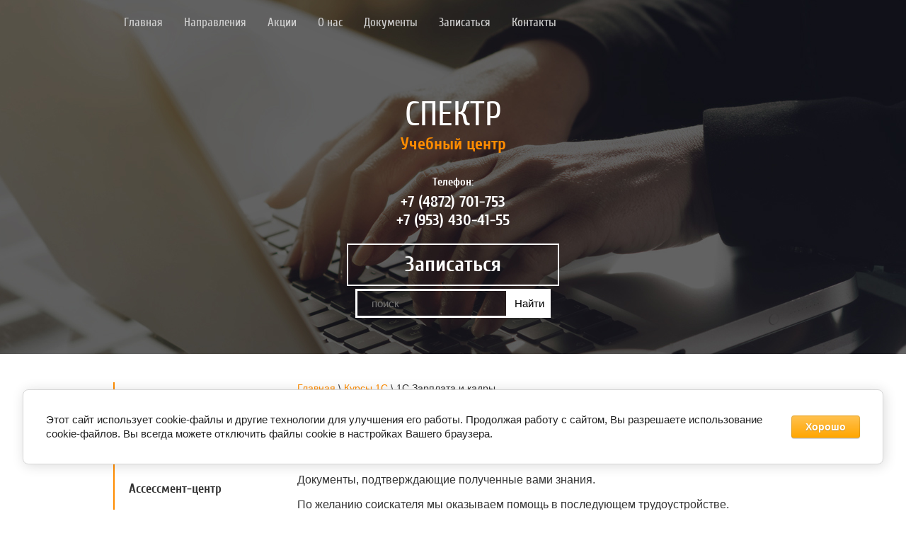

--- FILE ---
content_type: text/html; charset=utf-8
request_url: https://spektrtula.ru/1s_zarplata_i_kadry
body_size: 9490
content:
 <!doctype html>
 
<html lang="ru">
	 
	<head>
		 
		<meta charset="utf-8">
		 
		<meta name="robots" content="all"/>
		 <title>Курсы 1С Зарплата и кадры в Туле - обучение программе 1С 8.3 | УЦ «СПЕКТР»</title>
<!-- assets.top -->
<meta property="og:type" content="website"/>
<meta property="og:url" content="https://spektrtula.ru/1s_zarplata_i_kadry"/>
<meta name="twitter:card" content="summary"/>
<!-- /assets.top -->
 
		<meta name="description" content="☑ Стоимость курсов 1С Зарплата и кадры снижена - обучение стало дешевле! ✎ Сертификат (диплом). ☎ Звоните!">
		 
		<meta name="keywords" content="курсы 1с, 1С Зарплата и кадры">
		 
		<meta name="SKYPE_TOOLBAR" content="SKYPE_TOOLBAR_PARSER_COMPATIBLE">
		<meta name="viewport" content="width=device-width, height=device-height, initial-scale=1.0, maximum-scale=1.0, user-scalable=no">
		 
		<meta name="msapplication-tap-highlight" content="no"/>
		 
		<meta name="format-detection" content="telephone=no">
		 
		<meta http-equiv="x-rim-auto-match" content="none">
		 
		<!--  -->
		<link rel="stylesheet" href="/g/css/styles_articles_tpl.css">
		 
		<link rel="stylesheet" href="/t/v86/images/css/styles.css">
		 
		<link rel="stylesheet" href="/t/v86/images/css/designblock.scss.css">
		 
		<link rel="stylesheet" href="/t/v86/images/css/s3_styles.scss.css">
		 
		<script src="/g/libs/jquery/1.10.2/jquery.min.js"></script>
		 
		<script src="/g/s3/misc/adaptiveimage/1.0.0/adaptiveimage.js"></script>
		 <link rel='stylesheet' type='text/css' href='/shared/highslide-4.1.13/highslide.min.css'/>
<script type='text/javascript' src='/shared/highslide-4.1.13/highslide.packed.js'></script>
<script type='text/javascript'>
hs.graphicsDir = '/shared/highslide-4.1.13/graphics/';
hs.outlineType = null;
hs.showCredits = false;
hs.lang={cssDirection:'ltr',loadingText:'Загрузка...',loadingTitle:'Кликните чтобы отменить',focusTitle:'Нажмите чтобы перенести вперёд',fullExpandTitle:'Увеличить',fullExpandText:'Полноэкранный',previousText:'Предыдущий',previousTitle:'Назад (стрелка влево)',nextText:'Далее',nextTitle:'Далее (стрелка вправо)',moveTitle:'Передвинуть',moveText:'Передвинуть',closeText:'Закрыть',closeTitle:'Закрыть (Esc)',resizeTitle:'Восстановить размер',playText:'Слайд-шоу',playTitle:'Слайд-шоу (пробел)',pauseText:'Пауза',pauseTitle:'Приостановить слайд-шоу (пробел)',number:'Изображение %1/%2',restoreTitle:'Нажмите чтобы посмотреть картинку, используйте мышь для перетаскивания. Используйте клавиши вперёд и назад'};</script>

<!-- 46b9544ffa2e5e73c3c971fe2ede35a5 -->
<script type='text/javascript' src='/shared/s3/js/lang/ru.js'></script>
<script type='text/javascript' src='/shared/s3/js/common.min.js'></script>
<link rel='stylesheet' type='text/css' href='/shared/s3/css/calendar.css' /><link rel="icon" href="/favicon.ico" type="image/x-icon">

<!--s3_require-->
<link rel="stylesheet" href="/g/basestyle/1.0.1/cookie.message/cookie.message.css" type="text/css"/>
<link rel="stylesheet" href="/g/s3/lp/lpc.v4/css/styles.css" type="text/css"/>
<link rel="stylesheet" href="/g/s3/lp/cookie.message/__landing_page_content_global.css" type="text/css"/>
<link rel="stylesheet" href="/g/s3/lp/cookie.message/colors_lpc.css" type="text/css"/>
<link rel="stylesheet" href="/g/basestyle/1.0.1/cookie.message/cookie.message.orange.css" type="text/css"/>
<script type="text/javascript" src="/g/basestyle/1.0.1/cookie.message/cookie.message.js" async></script>
<!--/s3_require-->

		<link rel="stylesheet" href="/g/libs/jquery-popover/0.0.3/jquery.popover.css">
		 
		<script src="/g/libs/jquery-popover/0.0.3/jquery.popover.min.js" type="text/javascript"></script>
		 
		<script src="/g/s3/misc/form/1.0.0/s3.form.js" type="text/javascript"></script>
		 
		<script src="/g/libs/jquery-bxslider/4.1.2/jquery.bxslider.min.js" type="text/javascript"></script>
		  
		<script type="text/javascript" src="/t/v86/images/js/main.js"></script>
		  
		<!--[if lt IE 10]> <script src="/g/libs/ie9-svg-gradient/0.0.1/ie9-svg-gradient.min.js"></script> <script src="/g/libs/jquery-placeholder/2.0.7/jquery.placeholder.min.js"></script> <script src="/g/libs/jquery-textshadow/0.0.1/jquery.textshadow.min.js"></script> <script src="/g/s3/misc/ie/0.0.1/ie.js"></script> <![endif]-->
		<!--[if lt IE 9]> <script src="/g/libs/html5shiv/html5.js"></script> <![endif]-->
		<link rel="stylesheet" href="/t/v86/images/mydopstyles.css">
		<link rel="stylesheet" href="/t/v86/images/css/bdr_addons.scss.css">
	</head>
	 
	<body>
		 
		<div class="wrapper editorElement layer-type-wrapper" >
			  <div class="side-panel side-panel-20 widget-type-side_panel editorElement layer-type-widget widget-10" data-layers="['widget-2':['tablet-landscape':'inSide','tablet-portrait':'inSide','mobile-landscape':'inSide','mobile-portrait':'inSide'],'widget-23':['tablet-landscape':'inSide','tablet-portrait':'inSide','mobile-landscape':'inSide','mobile-portrait':'inSide']]">
	<div class="side-panel-top">
		<div class="side-panel-button">
			<span class="side-panel-button-icon">
				<span class="side-panel-button-icon-line"></span>
				<span class="side-panel-button-icon-line"></span>
				<span class="side-panel-button-icon-line"></span>
			</span>
		</div>
		<div class="side-panel-top-inner" ></div>
	</div>
	<div class="side-panel-mask"></div>
	<div class="side-panel-content">
		<div class="side-panel-close"></div>		<div class="side-panel-content-inner"></div>
	</div>
</div>  
			<div class="editorElement layer-type-block ui-droppable block-2" >
				<div class="layout layout_center not-columned layout_3_id_5" >
					<div class="editorElement layer-type-block ui-droppable block-3" >
						<div class="layout column layout_4" >
							<div class="widget-2 horizontal menu-4 wm-widget-menu widget-type-menu_horizontal editorElement layer-type-widget" data-screen-button="none" data-responsive-tl="button" data-responsive-tp="button" data-responsive-ml="columned" data-more-text="..." data-child-icons="0">
								 
								<div class="menu-button">
									Меню
								</div>
								 
								<div class="menu-scroll">
									   <ul><li class="menu-item"><a href="/" ><span class="menu-item-text">Главная</span></a></li><li class="menu-item"><a href="/napravleniya" ><span class="menu-item-text">Направления</span></a></li><li class="menu-item"><a href="/nashi_akcii" ><span class="menu-item-text">Акции</span></a></li><li class="menu-item"><a href="/o_nas" ><span class="menu-item-text">О нас</span></a><ul class="level-2"><li><a href="/spektr_grupp_na_pervom_tulskom" >«СПЕКТР» на Первом Тульском</a></li><li><a href="/dizayn_v_detalyah_v_zhurnale" >«Дизайн в деталях» - в журнале «В РИТМЕ ГОРОDА 71»</a></li></ul></li><li class="menu-item"><a href="/documenty" ><span class="menu-item-text">Документы</span></a><ul class="level-2"><li><a href="/politika-konfidencialnosti" >Политика конфиденциальности</a></li></ul></li><li class="menu-item"><a href="/on-line_zakaz" ><span class="menu-item-text">Записаться</span></a></li><li class="menu-item"><a href="/kontakty" ><span class="menu-item-text">Контакты</span></a></li></ul> 
								</div>
								 
							</div>
						</div>
						<div class="layout column layout_6" >
							<div class="widget-3 widgetsocial-6 widget-type-social_links editorElement layer-type-widget">
								                         
					</div>
				
				</div>
			</div>
			<form action="/search" method="GET" class="search-container">
	                        <input class="search-txt" type="text" name="search" value placeholder="поиск"  />
	                        <button class="search-btn" type="submit">Найти</button>
	                	<re-captcha data-captcha="recaptcha"
     data-name="captcha"
     data-sitekey="6LcYvrMcAAAAAKyGWWuW4bP1De41Cn7t3mIjHyNN"
     data-lang="ru"
     data-rsize="invisible"
     data-type="image"
     data-theme="light"></re-captcha></form>
			<div class="editorElement layer-type-block ui-droppable block-7" >
				<div class="editorElement layer-type-block ui-droppable block-5" >
					<div class="site-name widget-4 widget-type-site_name editorElement layer-type-widget">
						 <a href="http://spektrtula.ru"> 						 						 						<div class="sn-wrap">   
						<div class="sn-text">
							СПЕКТР
						</div>
						  
					</div>
					 </a> 
			</div>
			<div class="site-description widget-5 widget-type-site_description editorElement layer-type-widget">
				 Учебный центр 
			</div>
		</div>
		<div class="editorElement layer-type-block ui-droppable block-6" >
			  	<div class="phones-11 widget-6 phones-block contacts-block widget-type-contacts_phone editorElement layer-type-widget">
		<div class="inner">
			<label class="cell-icon" for="tg-phones-11">
				<div class="icon"></div>
			</label>
			<input id="tg-phones-11" class="tgl-but" type="checkbox">
			<div class="block-body-drop">
				<div class="cell-text">
					<div class="title">Телефон:</div>
					<div class="text_body">
													<div><a href="tel:+7 (4872) 701-753">+7 (4872) 701-753</a></div><div><a href="tel:+7 (953) 430-41-55">+7 (953) 430-41-55</a></div>											</div>
				</div>
			</div>
		</div>
	</div>
    	<a class="button-12 widget-7 widget-type-button editorElement layer-type-widget" href="/on-line_zakaz"  data-wr-class="popover-wrap-12"><span>Записаться</span></a>
  
		</div>
	</div>
</div>
</div>
<div class="editorElement layer-type-block ui-droppable block-8" >
	<div class="layout layout_center not-columned layout_center_16_id_44_0" >
		<div class="editorElement layer-type-block ui-droppable block-19" >
			<div class="layout column layout_40" >
				<div class="widget-23 my-menu wm-widget-menu  widget-type-menu_vertical editorElement layer-type-widget" data-child-icons="0">
					   
					<div class="menu-button">
						Меню
					</div>
					 
					<div class="menu-scroll">
						 						 <ul>
                            <li class="menu-item first-level"><a href="/users" class="c"><span class="s1"><span class="s2">Регистрация</span></span></a>
                
                                                </li>
                                                        <li class="menu-item first-level"><a href="/distancionnoe-obuchenie" class="c"><span class="s1"><span class="s2">ДИСТАНЦИОННОЕ ОБУЧЕНИЕ</span></span></a>
                
                                                </li>
                                                        <li class="menu-item first-level"><a href="/kurs_tehnologiya_provedeniya_assessment_centra" class="c"><span class="s1"><span class="s2">Ассессмент-центр</span></span></a>
                
                                                </li>
                                                        <li class="menu-item first-level"><a href="/proforientaciya" class="c"><span class="s1"><span class="s2">Профориентация</span></span></a>
                
                                                </li>
                                                        <li class="menu-item first-level"><a href="/kursy_gruminga_strizhka_sobak_i_koshek" class="c"><span class="s1"><span class="s2">Груминг. Стрижка собак</span></span></a>
                
                                                </li>
                                                        <li class="menu-item first-level"><a href="/kursy_dizayna" class="c"><span class="s1"><span class="s2">Курсы дизайна</span></span></a>
                
                                                </li>
                                                        <li class="menu-item first-level"><a href="/internet-marketing" class="c"><span class="s1"><span class="s2">Интернет-маркетинг и SEO</span></span></a>
                
                                                </li>
                                                        <li class="menu-item first-level"><a href="/kursy_kadrovogo_menedzhmenta" class="c"><span class="s1"><span class="s2">Кадровый менеджмент</span></span></a>
                
                                                </li>
                                                        <li class="menu-item first-level"><a href="/kursy_kompyuternye" class="c"><span class="s1"><span class="s2">Компьютерные курсы</span></span></a>
                
                                                </li>
                                                        <li class="menu-item first-level"><a href="/kursy_kroyki_i_shitya" class="c"><span class="s1"><span class="s2">Курсы кройки и шитья</span></span></a>
                
                                                </li>
                                                        <li class="menu-item first-level"><a href="/kursy_menedzhmenta" class="c"><span class="s1"><span class="s2">Курсы менеджмента</span></span></a>
                
                                                </li>
                                                        <li class="menu-item first-level"><a href="/kursy_sekretarskogo_dela_i_deloproizvodstva" class="c"><span class="s1"><span class="s2">Секретарское дело и делопроизводство</span></span></a>
                
                                                </li>
                                                        <li class="menu-item first-level"><a href="/kursy_s_ispolzovaniem_programmy_1s" class="c"><span class="s1"><span class="s2">Курсы 1С</span></span></a>
                
                                                <ul>
                                    	<li class="menu-item" ><a href="/1s_buhgalteriya"><span>1С Бухгалтерия</span></a>
                
                                                </li>
                                                    	<li class="menu-item"  id="current"><a href="/1s_zarplata_i_kadry"><span>1С Зарплата и кадры</span></a>
                
                                                </li>
                                                    	<li class="menu-item" ><a href="/1s_torgovlya_i_sklad"><span>1С Торговля и склад</span></a>
                
                                                </li>
                                    </ul></li>
                                                        <li class="menu-item first-level"><a href="/buhgalterskie_kursy" class="c"><span class="s1"><span class="s2">Бухгалтерские курсы</span></span></a>
                
                                                </li>
                                                        <li class="menu-item first-level"><a href="/kursy_smetnogo_dela" class="c"><span class="s1"><span class="s2">Курсы сметного дела</span></span></a>
                
                                                </li>
                                                        <li class="menu-item first-level"><a href="/fotoiskusstvo" class="c"><span class="s1"><span class="s2">Фотоискусство</span></span></a>
                
                                                </li>
                                                        <li class="menu-item first-level"><a href="/kursy_krasoty_i_zdorovya" class="c"><span class="s1"><span class="s2">КУРСЫ МАСТЕРОВ КРАСОТЫ</span></span></a>
                
                                                </li>
                                                        <li class="menu-item first-level"><a href="/treningi_seminary" class="c"><span class="s1"><span class="s2">ТРЕНИНГИ и СЕМИНАРЫ</span></span></a>
                
                                                </li>
                                                        <li class="menu-item first-level"><a href="/prof_perepodgotovka_i_povyshenie_kvalifikacii" class="c"><span class="s1"><span class="s2">ПОВЫШЕНИЕ КВАЛИФИКАЦИИ, ПЕРЕПОДГОТОВКА</span></span></a>
                
                                                </li>
                                                        <li class="menu-item first-level"><a href="/kadrovoe_agentstvo" class="c"><span class="s1"><span class="s2">КАДРОВОЕ АГЕНТСТВО</span></span></a>
                
                                                </li>
                                                        <li class="menu-item first-level"><a href="/partnery" class="c"><span class="s1"><span class="s2">ПАРТНЕРЫ</span></span></a>
                
                 </li></ul>
     					</div>
					 
				</div>
			</div>
			<div class="layout column layout_41" >
				<div class="editorElement layer-type-block ui-droppable block-18" >
					 
<div class="widget-26 path widget-type-path editorElement layer-type-widget" data-url="/1s_zarplata_i_kadry"><a href="/">Главная</a> \ <a href="/kursy_s_ispolzovaniem_programmy_1s">Курсы 1С</a> \ 1С Зарплата и кадры</div> 
					<h1 class="h1 widget-24 widget-type-h1 editorElement layer-type-widget">
												Курсы 1С 8.3 Зарплата и кадры
					</h1>
					<article class="content-43 content widget-25 widget-type-content editorElement layer-type-widget">
<h2>Вы получаете</h2>

<p>Документы, подтверждающие полученные вами знания.</p>

<p>По желанию соискателя мы оказываем помощь в последующем трудоустройстве.</p>

<p>От нас:</p>

<ul>
	<li>обучение работе в программе &laquo;1С Зарплата и кадры&raquo; проводится индивидуально (преподаватель занимается только с Вами) в удобное для Вас время;</li>
	<li>наш преподаватель доступно и понятно объясняет материал, останавливаясь на каждом интересующем Вас вопросе;</li>
	<li>преподаватель - практик с большим опытом практической работы.</li>
</ul>

<h2>Программа обучения</h2>

<p>Продолжительность &ndash; 16 ак. часов (4 занятия).</p>

<p>Программа курсов &laquo;1С Зарплата и кадры (базовая версия)&raquo; в <a href="/">центре обучения</a> &laquo;СПЕКТР&raquo; предусматривает подробное изучение конфигурации программы &ndash; создание документов, формирование проводок, заполнение справочников, составление отчетности и многое другое.</p>

<p>Есть версии 8.3, 8.2, 8.1, 8.0.</p>

<h2>Цена</h2>

<p>Стоимость индивидуального обучения составляет 7&nbsp;000 рублей.</p>

<p>Возможна рассрочка платежа на период обучения.</p>
<!-- <p><strong>Программа курса</strong> &ndash; <span style="color: #ff6600;"><a href="/f/1s-zarplata-i-kadry.doc" target="_blank"><span style="color: #ff6600;">скачать</span></a></span></p> -->


</article>
				</div>
			</div>
		</div>
	</div>
	<div class="editorElement layer-type-block ui-droppable block-11" >
		<div class="layout layout_center not-columned layout_23_id_22" >
			  	
	
	
	
	<div class="horizontal_blocklist horizontal_blocklist-22 widget-12 horizontal_mode widget-type-block_list_horizontal editorElement layer-type-widget"
		data-slider="0,0,0,0,0"
		data-swipe="0,0,0,0,0"
		data-setting-mode="horizontal"
		data-setting-pause="4000"
		data-setting-auto="1"
		data-setting-controls="1,1,1,1,1"
		data-setting-pager="1,1,1,1,1"
		data-setting-pager_selector=".horizontal_blocklist-22 .pager-wrap"
		data-setting-prev_selector=".horizontal_blocklist-22 .prev"
		data-setting-next_selector=".horizontal_blocklist-22 .next"
		data-setting-count="2"
		data-setting-columns="2,1,1,1,1"
		data-setting-move=""
		data-setting-prev_text=""
		data-setting-next_text=""
		data-setting-auto_controls_selector=".horizontal_blocklist-22 .auto_controls"
		data-setting-auto_controls="0,0,0,0,0"
		data-setting-autoControlsCombine="0">

						<div class="body-outer">
			<div class="body">
				<div class="swipe-shadow-left"></div>
				<div class="swipe-shadow-right"></div>
				<div class="list">
					
					
					<div class="item-outer">
						<div class="item">
														<div class="item_header">
															</div>
							<div class="item_body">
																											<div class="item_figure">
																							<div class="image">
													<div class="item-label">Акция</div>													<a href="/nashi_akcii">														<span class="img-convert img-cover">
																																																																																														<img src="/thumb/2/W3RohVssX5gt9NWkc-huKg/r180/d/akcii_privedi_druga.jpg" alt="">
														</span>
																											</a>												</div>
																																</div>
																									<div class="item_detail">
																														<div class="title">
												Приведи друга											</div>
																																						<div class="text"><p>Скидка 5% каждому.</p></div>
																																		<div class="price-wrap">
																						<div class="more"><a  data-wr-class="popover-wrap-22" href="/nashi_akcii">Подробнее »</a></div>
													</div>
					
																	</div>
																							</div>
						</div>
					</div>
					
					
					<div class="item-outer">
						<div class="item">
														<div class="item_header">
															</div>
							<div class="item_body">
																											<div class="item_figure">
																							<div class="image">
													<div class="item-label">Акция</div>													<a href="/nashi_akcii">														<span class="img-convert img-cover">
																																																																																														<img src="/thumb/2/eMjmPvweCRJe-GmwQrR_FQ/r180/d/akcii_skidki_pensioneram.jpg" alt="">
														</span>
																											</a>												</div>
																																</div>
																									<div class="item_detail">
																														<div class="title">
												Пенсионерам											</div>
																																						<div class="text"><p>Скидка 3% на все курсы.</p></div>
																																		<div class="price-wrap">
																						<div class="more"><a  data-wr-class="popover-wrap-22" href="/nashi_akcii">Подробнее »</a></div>
													</div>
					
																	</div>
																							</div>
						</div>
					</div>
									</div>
			</div>
		</div>
		<div class="footer">
								</div>
							<div class="controls">
				<span class="prev"></span>
				<span class="next"></span>
			</div>
			
		<div class="bx-pager-wrap">
			<div class="bx-auto_controls">
									<div class="bx-auto_controls">
				<div class="auto_controls"></div>
			</div>
			
									<div class="pager-wrap"></div>
			
			</div>
		</div>
	</div>
  
		</div>
	</div>
	</div>
<div class="editorElement layer-type-block ui-droppable block-14" >
	<div class="editorElement layer-type-block ui-droppable block-13" >
		<div class="layout layout_center not-columned layout_27_id_26" >
			   
	
	
	
	<div class="form-26 widget-14 lined_mode widget-type-form_adaptive editorElement layer-type-widget">
		<div class="form__header">Запишитесь прямо сейчас!</div>				<div class="form__body" data-api-type="form" data-api-url="/-/x-api/v1/public/?method=form/postform&param[form_id]=4485203">
					<form method="post">
				<input type="hidden" name="_form_item" value="26">
				<input type="hidden" name="form_id" value="4485203">
				<input type="hidden" name="tpl" value="db:bottom.tpl">
									<div class="form-table">
						<div class="form-tbody">
															<div class="form-item-group group-text">
									<div class="form-item form-text name"><div class="form-item__body"><input class="wm-input-default"  placeholder="* Ваше имя: "  type="text" size="1" maxlength="Array" value="" name="d[0]" id="d[0]" required /></div></div><div class="form-item form-text phone"><div class="form-item__body"><input class="wm-input-default"  placeholder="* Телефон: "  type="text" size="1" maxlength="Array" value="" name="d[1]" id="d[1]" required /></div></div><div class="form-item form-text field_237284508"><div class="form-item__body"><input class="wm-input-default"  placeholder=" Эл. почта: "  type="text" size="1" maxlength="Array" value="" name="d[2]" id="d[2]" /></div></div>
								</div>
																						<div class="form-item-group group-textarea">
									<div class="form-item form-textarea field_237239908"><label class="form-item__body"><textarea class="wm-input-default"  placeholder=" Сообщение: "  cols="1" rows="1"name="d[3]" id="d[3]"></textarea></label></div><div class="form-item form-html field_237284108"><div class="form-item__body"><p><span style="color:#ffffff;">Отправляя форму, Вы принимаете </span><strong><a href="/politika-konfidencialnosti" target="_blank"><span style="color:#ffffff;">политику конфиденциальности</span></a></strong><span style="color:#ffffff;">.</span></p></div></div>
								</div>
													</div>
													<div class="form-tfoot">
								<div class="form-item-group group-button">
																			<div class="form-item form-submit"><div class="form-item__body"><button class="wm-input-default" type="submit"><span>Отправить</span></button></div></div>
																	</div>
							</div>
											</div>
							<re-captcha data-captcha="recaptcha"
     data-name="captcha"
     data-sitekey="6LcYvrMcAAAAAKyGWWuW4bP1De41Cn7t3mIjHyNN"
     data-lang="ru"
     data-rsize="invisible"
     data-type="image"
     data-theme="light"></re-captcha></form>
				</div>
	</div>
	<script src="/shared/misc/calendar.gen.js" type="text/javascript" language="javascript" charset="utf-8"></script>
   
		</div>
	</div>
	<div class="layout layout_center not-columned layout_center_28_id_27_1" >
		<div class="editorElement layer-type-block ui-droppable block-15" >
			<div class="layout column layout_30" >
				  	<div class="phones-30 widget-15 phones-block contacts-block widget-type-contacts_phone editorElement layer-type-widget">
		<div class="inner">
			<label class="cell-icon" for="tg-phones-30">
				<div class="icon"></div>
			</label>
			<input id="tg-phones-30" class="tgl-but" type="checkbox">
			<div class="block-body-drop">
				<div class="cell-text">
					<div class="title">Телефон:</div>
					<div class="text_body">
													<div><a href="tel:+7 (4872) 701-753">+7 (4872) 701-753</a></div><div><a href="tel:+7 (953) 430-41-55">+7 (953) 430-41-55</a></div>											</div>
				</div>
			</div>
		</div>
	</div>
  
			</div>
			<div class="layout column layout_31" >
				      <div class="address-31 widget-16 address-block contacts-block widget-type-contacts_address editorElement layer-type-widget">
        <div class="inner">
            <label class="cell-icon" for="tg31">
                <div class="icon"></div>
            </label>
            <input id="tg31" class="tgl-but" type="checkbox">
            <div class="block-body-drop">
                <div class="cell-text">
                    <div class="title">Адрес:</div>
                    <div class="text_body">
                        г. Тула, проспект Ленина, д. 46, оф. 629
                    </div>
                </div>
            </div>
        </div>
    </div>
  
			</div>
			<div class="layout column layout_32" >
				    
				  	<div class="widget-3 widgetsocial-6 widget-type-social_links editorElement layer-type-widget">
								                         
					</div>
			</div>
		</div>
		<div class="editorElement layer-type-block ui-droppable block-17" >
			<div class="editorElement layer-type-widget widget-20">
				   Copyright &copy; 2011 - 2025				<br />
				 Продвижение сайта - <a href="http://www.ilyakov.com/" target="_blank" title="перейти на сайт">www.ilyakov.com</a>
			</div>
			<div class="mega-copyright [param.main_params.logo_type.css_class] widget-type-mega_copyright editorElement layer-type-widget widget-21">
				<span style='font-size:14px;' class='copyright'><!--noindex--> <span style="text-decoration:underline; cursor: pointer;" onclick="javascript:window.open('https://megagr'+'oup.ru/base_site?utm_referrer='+location.hostname)" class="copyright">Создание сайта для компании</span> <!--/noindex-->
</span>
			</div>
			<div class="site-counters widget-22 widget-type-site_counters editorElement layer-type-widget">
				 <!-- Yandex.Metrika counter -->
<script type="text/javascript" >
    (function (d, w, c) {
        (w[c] = w[c] || []).push(function() {
            try {
                w.yaCounter15149845 = new Ya.Metrika({
                    id:15149845,
                    clickmap:true,
                    trackLinks:true,
                    accurateTrackBounce:true,
                    webvisor:true
                });
            } catch(e) { }
        });

        var n = d.getElementsByTagName("script")[0],
            x = "https://mc.yandex.ru/metrika/watch.js",
            s = d.createElement("script"),
            f = function () { n.parentNode.insertBefore(s, n); };
        for (var i = 0; i < document.scripts.length; i++) {
            if (document.scripts[i].src === x) { return; }
        }
        s.type = "text/javascript";
        s.async = true;
        s.src = x;

        if (w.opera == "[object Opera]") {
            d.addEventListener("DOMContentLoaded", f, false);
        } else { f(); }
    })(document, window, "yandex_metrika_callbacks");
</script>
<noscript><div><img src="https://mc.yandex.ru/watch/15149845" style="position:absolute; left:-9999px;" alt="" /></div></noscript>
<!-- /Yandex.Metrika counter -->
<!--__INFO2025-11-20 01:55:45INFO__-->
 
			</div>
		</div>
	</div>
</div>
</div>

<!-- assets.bottom -->
<!-- </noscript></script></style> -->
<script src="/my/s3/js/site.min.js?1763352489" type="text/javascript" ></script>
<script src="/my/s3/js/site/defender.min.js?1763352489" type="text/javascript" ></script>
<script src="https://cp.onicon.ru/loader/51af408772d22ccc58000062.js" type="text/javascript" data-auto async></script>
<script type="text/javascript" >/*<![CDATA[*/
var megacounter_key="856e50339aa220c7edd608004d0bd4a0";
(function(d){
    var s = d.createElement("script");
    s.src = "//counter.megagroup.ru/loader.js?"+new Date().getTime();
    s.async = true;
    d.getElementsByTagName("head")[0].appendChild(s);
})(document);
/*]]>*/</script>
	
		
		
				<!--noindex-->
		<div id="s3-cookie-message" class="s3-cookie-message-wrap">
			<div class="s3-cookie-message">
				<div class="s3-cookie-message__text">
					Этот сайт использует cookie-файлы и другие технологии для улучшения его работы. Продолжая работу с сайтом, Вы разрешаете использование cookie-файлов. Вы всегда можете отключить файлы cookie в настройках Вашего браузера.
				</div>
				<div class="s3-cookie-message__btn">
					<div id="s3-cookie-message__btn" class="g-button">
						Хорошо
					</div>
				</div>
			</div>
		</div>
		<!--/noindex-->
	
	
<script type="text/javascript" >/*<![CDATA[*/
$ite.start({"sid":233314,"vid":1592877,"aid":47326,"stid":4,"cp":21,"active":true,"domain":"spektrtula.ru","lang":"ru","trusted":false,"debug":false,"captcha":3,"onetap":[{"provider":"vkontakte","provider_id":"51962854","code_verifier":"lMmWYzzYG0WNWIQZIyw0gYUYNZNhTE2NlBO34gWzJzF"}]});
/*]]>*/</script>
<!-- /assets.bottom -->
</body>
 
</html>

--- FILE ---
content_type: text/css
request_url: https://spektrtula.ru/t/v86/images/css/styles.css
body_size: 14729
content:
@import "fonts.css";
html{font-family:sans-serif;-ms-text-size-adjust:100%;-webkit-text-size-adjust:100%;}body{margin:0;background: #fff;}body::before{content:""; height: 1px; display: block; margin-top: -1px;}article,aside,details,figcaption,figure,footer,header,hgroup,main,menu,nav,section,summary{display:block}audio,canvas,progress,video{display:inline-block;vertical-align:baseline}audio:not([controls]){display:none;height:0}[hidden],template{display:none}a{background-color:transparent;color:inherit;}a:active,a:hover{outline:0}abbr[title]{border-bottom:1px dotted}b,strong{font-weight:bold}dfn{font-style:italic}h1{margin: 0; font-size: inherit; font-weight: inherit;}mark{background:#ff0;color:#000}small{font-size:80%}sub,sup{font-size:75%;line-height:0;position:relative;vertical-align:baseline}sup{top:-0.5em}sub{bottom:-0.25em}img{border:0}svg:not(:root){overflow:hidden}figure{margin:1em 40px}hr{box-sizing:content-box;height:0}pre{overflow:auto}code,kbd,pre,samp{font-family:monospace,monospace;font-size:1em}button,input,optgroup,select,textarea{color:#000;font:inherit;margin:0}button{overflow:visible}button,select{text-transform:none}button,html input[type="button"],input[type="reset"],input[type="submit"]{-webkit-appearance:button;cursor:pointer}button[disabled],html input[disabled]{cursor:default}button::-moz-focus-inner,input::-moz-focus-inner{border:0;padding:0}input{line-height:normal}input[type="checkbox"],input[type="radio"]{box-sizing:border-box;padding:0}input[type="number"]::-webkit-inner-spin-button,input[type="number"]::-webkit-outer-spin-button{height:auto}input[type="search"]{-webkit-appearance:textfield;box-sizing:content-box}input[type="search"]::-webkit-search-cancel-button,input[type="search"]::-webkit-search-decoration{-webkit-appearance:none}fieldset{border:1px solid silver;margin:0 2px;padding:.35em .625em .75em}legend{border:0;padding:0}textarea{overflow:auto}optgroup{font-weight:bold}table{border-collapse:collapse;border-spacing:0}
body.noscroll {overflow: hidden !important;}
.removed, .hidden { display: none !important;}
.editorElement, .layout {
	box-sizing: border-box;
	padding-top: .02px;
	padding-bottom: .02px;
}
.editorElement { word-wrap: break-word;}
.vertical-middle {white-space: nowrap;}
.vertical-middle>* {white-space: normal;display: inline-block;vertical-align: middle;}
.vertical-middle::after {height: 100%;width: 0;display: inline-block;vertical-align: middle;content: "";}
.wrapper {margin: 0 auto;height: auto !important;height: 100%;min-height: 100%;min-height: 100vh;overflow: hidden;max-width: 100%;}
.editorElement .removed+.delimiter, .editorElement .delimiter:first-child {display: none;}
.wm-input-default {border: none; background: none; padding: 0;}
/* tooltip */
@keyframes show_hide {
	0% { left:85%; opacity: 0; width: auto; height: auto; padding: 5px 10px; font-size: 12px;}
	20% { left: 100%; opacity: 1; width: auto; height: auto; padding: 5px 10px; font-size: 12px;}
	100% { left: 100%; opacity: 1; width: auto; height: auto; padding: 5px 10px; font-size: 12px;}
}
@keyframes show_hide_after {
	0% {width: 5px; height: 5px;}
	100% {width: 5px; height: 5px;}
}
/* tooltip for horizontal */
@keyframes horizontal_show_hide {
	0% { top:95%; opacity: 0; width: 100%; height: auto; padding: 5px 10px; font-size: 12px;}
	20% { top: 100%; opacity: 1; width: 100%; height: auto; padding: 5px 10px; font-size: 12px;}
	100% { top: 100%; opacity: 1; width: 100%; height: auto; padding: 5px 10px; font-size: 12px;}
}
.wm-tooltip {display: none;position: absolute;z-index:100;top: 0;left: 100%;background: #FBFDDD;color: #CA3841;padding: 5px 10px;border-radius: 3px;box-shadow: 1px 2px 3px rgba(0,0,0,.3); white-space: nowrap; box-sizing: border-box;}
.wm-tooltip::after {content: "";font-size: 0;background: inherit;width: 5px;height: 5px;position: absolute;top: 50%;left: -3px;margin: -2px 0 0;box-shadow: 0 1px 0 rgba(0,0,0,.1), 0 2px 0 rgba(0,0,0,.1);transform: rotate(45deg);}
.error .wm-tooltip {display: block;padding: 0;font-size: 0;animation: show_hide 4s;}
.error .wm-tooltip::after {width: 0;height: 0;animation: show_hide_after 4s;}
.horizontal_mode .wm-tooltip {top: 100%; left: 0; width: 100%; white-space: normal; margin: 5px 0 0; text-align: center;}
.horizontal_mode .wm-tooltip::after {left: 50%; top: 0; margin: -2px 0 0; box-shadow: 0 -1px 0 rgba(0,0,0,.1), 0 -2px 0 rgba(0,0,0,.1);}
.error .horizontal_mode .wm-tooltip, .horizontal_mode .error .wm-tooltip {animation: horizontal_show_hide 4s;}

table.table0 td, table.table1 td, table.table2 td, table.table2 th {
	padding:5px;
	border:1px solid #dedede;
	vertical-align:top;
}
table.table0 td { border:none; }
table.table2 th {
	padding:8px 5px;
	background:#eb3c3c;
	border:1px solid #dedede;
	font-weight:normal;
	text-align:left;
	color:#fff;
}
.for-mobile-view { overflow: auto; }
.side-panel { display: none;}
body { font-family: Arial, Helvetica, sans-serif; font-size: 12px; color: #000000; font-style: normal; line-height: 1.2; letter-spacing: 0; text-align: left; text-indent: 0; text-transform: none; text-decoration: none; background: #ffffff; z-index: 2;}
.wrapper { position: relative; font-family: Arial, Helvetica, sans-serif; font-size: 12px; color: #000000; font-style: normal; line-height: 1.2; letter-spacing: 0; text-align: left; text-indent: 0; text-transform: none; text-decoration: none; z-index: 3; display: block;}
.block-2 .layout_3_id_5 { display: -webkit-flex; display: flex; -webkit-flex-direction: column; -moz-flex-direction: column; flex-direction: column; margin-top: 0; margin-left: auto; margin-right: auto; width: 960px;}
.block-2 { margin: 0; position: relative; text-decoration: none; top: 0; left: 0; width: auto; min-height: 500px; background: url("../images/head_pic.jpg") left 50% top 50% / auto auto no-repeat #000000; z-index: 3; right: 0; display: block;}
.block-3 .layout_4 { display: -webkit-flex; display: flex; -webkit-flex-direction: column; -moz-flex-direction: column; flex-direction: column;}
.block-3 .layout_6 { display: -webkit-flex; display: flex; -webkit-flex-direction: column; -moz-flex-direction: column; flex-direction: column;}
.block-3 { margin: 0; position: relative; text-decoration: none; top: 0; left: 0; width: 960px; min-height: 0; z-index: 2; display: -webkit-flex; display: flex; padding-top: 10px; padding-bottom: 10px; -webkit-justify-content: flex-start; -moz-justify-content: flex-start; justify-content: flex-start;}
.widget-2 { padding: 0; margin: 0 0 auto; position: relative; text-align: flex-start; text-decoration: none; top: 0; left: 0; z-index: 2; box-sizing: border-box; display: -webkit-flex; display: flex; width: 760px; -webkit-justify-content: flex-start; -moz-justify-content: flex-start; justify-content: flex-start;}
.menu-4 .menu-button { box-sizing: border-box; display: none; position: absolute; left: 100%; top: 0; width: 50px; min-height: 50px; padding: 10px 15px; background: #333; color: #fff; font-size: 17px;}
.menu-4 .menu-scroll { display: -webkit-flex; display: flex; width: 100%; -webkit-justify-content: inherit; -moz-justify-content: inherit; justify-content: inherit;}
.menu-4 .menu-scroll > ul { padding: 0; margin: 0; list-style: none; box-sizing: border-box; display: -webkit-flex; display: flex; flex-flow: row nowrap; width: 100%; -webkit-justify-content: inherit; -moz-justify-content: inherit; justify-content: inherit;}
.menu-4 .menu-scroll > ul > li.home-button > a { padding: 5px 15px; margin: 2px; cursor: pointer; display: -webkit-flex; display: flex; background: url("../images/wm_menu_home.png") left 50% top 50% no-repeat; box-sizing: border-box; text-decoration: none; color: #000; font-size: 0; line-height: 1.4; -webkit-align-items: center; -moz-align-items: center; align-items: center;}
.menu-4 .menu-scroll > ul > li.delimiter { margin: auto 2px; -webkit-border-radius: 10px; -moz-border-radius: 10px; border-radius: 10px; height: 0; width: 10px; min-height: 10px; background: #d6d6d6; box-sizing: border-box;}
.menu-4 .menu-scroll > ul > li.menu-item { padding: 0; margin: 0; display: -webkit-flex; display: flex; -webkit-flex: 0 1 auto; -moz-flex: 0 1 auto; flex: 0 1 auto; box-sizing: border-box; position: relative;}
.menu-4 .menu-scroll > ul ul { padding: 5px; margin: 5px 15px 0; position: absolute; top: 100%; left: 0; background: #ff8c00; list-style: none; width: 200px; display: none; z-index: 10; box-sizing: border-box; text-align: left;}
.menu-4 .menu-scroll > ul ul > li.delimiter { box-sizing: border-box; margin-top: 3px; margin-bottom: 3px; min-height: 2px; height: auto; width: auto; background: #999999;}
.menu-4 .menu-scroll > ul ul > li { padding: 0; margin: 0; display: block; position: relative;}
.menu-4 .menu-scroll > ul ul > li > a { padding: 8px 10px; cursor: pointer; display: block; background: transparent; box-sizing: border-box; text-decoration: none; color: #fff; font-size: 14px; line-height: 1.4; position: relative; text-align: left;}
.menu-4 .menu-scroll > ul ul > li > a:hover, 
.menu-4 .menu-scroll > ul ul > li > a.hover, 
.menu-4 .menu-scroll > ul ul > li > a.active { background: #333333;}
.menu-4 .menu-scroll > ul > li.more-button .menu-item-image { display: none;}
.menu-4 .menu-scroll > ul ul ul { margin: 0 0 0 8px; position: absolute; left: 100%; top: 0;}
.menu-4 .menu-scroll > ul > li.menu-item > a { padding: 0.02px 0 10px; margin: 10px 15px 0; cursor: pointer; display: -webkit-flex; display: flex; box-sizing: border-box; text-decoration: none; color: #cfcfcf; font-size: 17px; line-height: 1.4; -webkit-align-items: center; -moz-align-items: center; align-items: center; width: 100%; font-family: Cuprum, sans-serif; -webkit-box-shadow: 0 0 0 transparent; -moz-box-shadow: 0 0 0 transparent; box-shadow: 0 0 0 transparent; align-self: flex-start; position: relative; -webkit-justify-content: flex-start; -moz-justify-content: flex-start; justify-content: flex-start; text-align: left; -webkit-flex-direction: row; -moz-flex-direction: row; flex-direction: row;}
.menu-4 .menu-scroll > ul > li.menu-item > a:hover, 
.menu-4 .menu-scroll > ul > li.menu-item > a.hover, 
.menu-4 .menu-scroll > ul > li.menu-item > a.active { color: #ff8c00; -webkit-box-shadow: inset 0px -2px 0px  #ff8c00; -moz-box-shadow: inset 0px -2px 0px  #ff8c00; box-shadow: inset 0px -2px 0px  #ff8c00;}
.menu-4 .menu-scroll > ul > li.menu-item > a .has-child-icon { position: absolute; top: 50%; right: 0; margin-top: -6px; margin-right: 5px; width: 12px; background: #000000; min-height: 12px;}
.menu-4 .menu-scroll > ul > li.menu-item > a .menu-item-image { box-sizing: border-box; display: -webkit-flex; display: flex; -webkit-flex-shrink: 0; -moz-flex-shrink: 0; flex-shrink: 0; margin-right: 5px; font-size: 0; line-height: 0; text-align: center; -webkit-justify-content: center; -moz-justify-content: center; justify-content: center; min-height: 40px; width: 40px; overflow: hidden;}
.menu-4 .menu-scroll > ul > li.menu-item > a img { margin: auto; box-sizing: border-box; max-width: 100%; height: auto; width: auto;}
.menu-4 .menu-scroll > ul > li.menu-item > a .menu-item-text { box-sizing: border-box; -webkit-flex-grow: 1; -moz-flex-grow: 1; flex-grow: 1;}
.menu-4 .menu-scroll > ul > li.home-button { box-sizing: border-box; display: -webkit-flex; display: flex;}
.menu-4 .menu-scroll > ul > li.more-button { display: none; margin-left: auto; position: relative;}
.menu-4 .menu-scroll > ul > li.more-button > a { padding: 5px 10px; margin: 2px 0 2px 2px; cursor: pointer; display: -webkit-flex; display: flex; background: #333; box-sizing: border-box; text-decoration: none; color: #fff; font-size: 16px; line-height: 1.4; -webkit-align-items: center; -moz-align-items: center; align-items: center;}
.menu-4 .menu-scroll > ul > li.more-button > ul { left: auto; right: 0;}
.menu-4 .menu-scroll > ul > li.more-button.disabled { display: none;}
.menu-4 .menu-scroll > ul > li.menu-item > a .has-child-icon strong { display: block; width: 12px; height: 12px; background: #000000;}
.menu-4 .menu-scroll > ul ul > li > a .has-child-icon { position: absolute; top: 50%; right: 0; margin-top: -6px; margin-right: 5px; width: 12px; background: #000000; min-height: 12px;}
.menu-4 .menu-scroll > ul ul > li > a .has-child-icon strong { display: block; width: 12px; height: 12px; background: #000000;}
.widget-3 { margin: 8px 0 auto; position: relative; font-size: 0; text-align: right; text-decoration: none; top: 0; left: 0; z-index: 1; display: -webkit-flex; display: flex; width: 200px; -webkit-justify-content: flex-end; -moz-justify-content: flex-end; justify-content: flex-end; -webkit-align-items: baseline; -moz-align-items: baseline; align-items: baseline;}
.widgetsocial-6 .vk { padding: 0.02px 0; background: url("../images/wm_social_links_vk.png") left 50% top 50% / cover no-repeat; display: inline-block; font-size: 14px; text-decoration: none; width: 26px; margin-right: 0; margin-left: 8px; vertical-align: middle; -webkit-flex: 0 0 auto; -moz-flex: 0 0 auto; flex: 0 0 auto; min-width: 20px; box-sizing: border-box; min-height: 26px;}
.widgetsocial-6 .fb { padding: 0.02px 0; background: url("../images/wm_social_links_fb.png") left 50% top 50% / cover no-repeat; display: inline-block; font-size: 14px; text-decoration: none; width: 26px; vertical-align: middle; -webkit-flex: 0 0 auto; -moz-flex: 0 0 auto; flex: 0 0 auto; min-width: 20px; box-sizing: border-box; min-height: 26px; margin-right: 0; margin-left: 8px;}
.widgetsocial-6 .tw { padding: 0.02px 0; background: url("../images/wm_social_links_tw.png") left 50% top 50% / cover no-repeat; display: inline-block; font-size: 14px; text-decoration: none; width: 26px; vertical-align: middle; -webkit-flex: 0 0 auto; -moz-flex: 0 0 auto; flex: 0 0 auto; min-width: 20px; box-sizing: border-box; min-height: 26px; margin-right: 0; margin-left: 8px;}
.widgetsocial-6 .google { padding: 0.02px 0; background: url("../images/wm_social_links_google.png") left 50% top 50% / cover no-repeat; display: inline-block; vertical-align: middle; width: 26px; -webkit-flex: 0 1 auto; -moz-flex: 0 1 auto; flex: 0 1 auto; min-width: 20px; box-sizing: border-box; font-size: 14px; text-decoration: none; min-height: 26px; margin-right: 0; margin-left: 8px;}
.widgetsocial-6 .ins { padding: 0.02px 0; background: url("../images/wm_social_links_ins.png") left 50% top 50% / cover no-repeat; display: inline-block; vertical-align: middle; width: 26px; -webkit-flex: 0 1 auto; -moz-flex: 0 1 auto; flex: 0 1 auto; min-width: 20px; box-sizing: border-box; font-size: 14px; text-decoration: none; min-height: 26px; margin-right: 0; margin-left: 8px;}
.widgetsocial-6 .ok { padding: 0.02px 0; background: url("../images/wm_social_links_ok.png") left 50% top 50% / cover no-repeat; display: inline-block; font-size: 14px; text-decoration: none; width: 26px; vertical-align: middle; -webkit-flex: 0 0 auto; -moz-flex: 0 0 auto; flex: 0 0 auto; min-width: 20px; box-sizing: border-box; min-height: 26px; margin-right: 0; margin-left: 8px;}
.widgetsocial-6 .mail { padding: 0.02px 0; background: url("../images/wm_social_links_mail.png") left 50% top 50% / cover no-repeat; display: inline-block; font-size: 14px; text-decoration: none; width: 26px; text-align: left; vertical-align: middle; -webkit-flex: 0 1 auto; -moz-flex: 0 1 auto; flex: 0 1 auto; min-width: 20px; box-sizing: border-box; min-height: 26px; margin-right: 0; margin-left: 8px;}
.widgetsocial-6 .pin { padding: 0.02px 0; background: url("../images/wm_social_links_pin.png") left 50% top 50% / cover no-repeat; display: inline-block; vertical-align: middle; width: 26px; -webkit-flex: 0 1 auto; -moz-flex: 0 1 auto; flex: 0 1 auto; min-width: 20px; box-sizing: border-box; font-size: 14px; text-decoration: none; min-height: 26px; margin-right: 0; margin-left: 8px;}
.widgetsocial-6 .lj { padding: 0.02px 0; background: url("../images/wm_social_links_lj.png") left 50% top 50% / cover no-repeat; display: inline-block; vertical-align: middle; width: 26px; -webkit-flex: 0 1 auto; -moz-flex: 0 1 auto; flex: 0 1 auto; min-width: 20px; box-sizing: border-box; font-size: 14px; text-decoration: none; min-height: 26px; margin-right: 0; margin-left: 8px;}
.widgetsocial-6 .my { padding: 0.02px 0; background: url("../images/wm_social_links_my.png") left 50% top 50% / cover no-repeat; display: inline-block; vertical-align: middle; width: 26px; -webkit-flex: 0 1 auto; -moz-flex: 0 1 auto; flex: 0 1 auto; min-width: 20px; box-sizing: border-box; font-size: 14px; text-decoration: none; min-height: 26px; margin-right: 0; margin-left: 8px;}
.widgetsocial-6 .youtube { padding: 0.02px 0; background: url("../images/wm_social_links_youtube.png") left 50% top 50% / cover no-repeat; display: inline-block; vertical-align: middle; width: 26px; -webkit-flex: 0 1 auto; -moz-flex: 0 1 auto; flex: 0 1 auto; min-width: 20px; box-sizing: border-box; font-size: 14px; text-decoration: none; min-height: 26px; margin-right: 0; margin-left: 8px;}
.block-7 { margin: 0; position: relative; font-family: Cuprum, sans-serif; font-size: 48px; color: #ffffff; text-align: center; text-decoration: none; top: 0; left: 0; width: 960px; min-height: 0; z-index: 1; display: block; padding-top: 70px; padding-bottom: 70px;}
.block-5 { margin: 0; position: relative; text-decoration: none; top: 0; left: 0; width: 960px; min-height: 0; z-index: 2; display: block; padding-top: 0.02px;}
.widget-4 { margin: 0 auto; position: relative; text-decoration: none; top: 0; left: 0; z-index: 2; box-sizing: border-box; width: 400px; min-height: 50px; padding-top: 0.02px;}
.site-name .sn-wrap { display: -webkit-flex; display: flex; flex-flow: column nowrap;}
.site-name .sn-logo { box-sizing: border-box; -webkit-flex-shrink: 0; -moz-flex-shrink: 0; flex-shrink: 0; max-width: 100%;}
.site-name img { box-sizing: border-box; display: block; max-width: 100%; border: none;}
.site-name .sn-text { box-sizing: border-box; text-decoration: none; z-index: 3;}
.site-name a { text-decoration: none; outline: none;}
.widget-5 { margin: 0 auto; position: relative; font-size: 24px; color: #ff8c00; text-indent: NaNpx; text-decoration: none; top: 0; left: 0; z-index: 1; box-sizing: border-box; width: 400px; font-weight: bold;}
.block-6 { margin: 0; position: relative; text-decoration: none; top: 0; left: 0; width: 960px; min-height: 0; z-index: 1; display: block; padding-top: 30px;}
.widget-6 { margin: 0 auto; position: relative; text-align: undefined; text-decoration: none; top: 0; left: 0; z-index: 2; box-sizing: border-box; width: 400px;}
.phones-11 p:first-child { margin-top: 0;}
.phones-11 p:last-child { margin-bottom: 0;}
.phones-11 .inner { box-sizing: border-box; position: relative; display: -webkit-flex; display: flex; text-align: left; vertical-align: top;}
.phones-11 .cell-icon { box-sizing: border-box; display: none; position: relative; z-index: 5;}
.phones-11 .icon { box-sizing: border-box; height: 16px; width: 16px; background: #cccccc; margin-right: 5px;}
.phones-11 .block-body-drop { box-sizing: border-box; -webkit-flex: 1 0 0px; -moz-flex: 1 0 0px; flex: 1 0 0px;}
.phones-11 .cell-text { box-sizing: border-box; display: -webkit-flex; display: flex; -webkit-flex-direction: column; -moz-flex-direction: column; flex-direction: column; font-family: Arial, Helvetica, sans-serif; font-size: 14px; color: #000000; -webkit-justify-content: center; -moz-justify-content: center; justify-content: center; text-align: center; text-decoration: none;}
.phones-11 .title { box-sizing: border-box; font-family: Cuprum, sans-serif; font-size: 16px; color: #ffffff; text-decoration: none; font-weight: bold; margin-bottom: 5px;}
.phones-11 .text_body { box-sizing: border-box; font-family: Cuprum, sans-serif; font-size: 22px; color: #ffffff; text-decoration: none; font-weight: bold;}
.phones-11 input.tgl-but { box-sizing: border-box; display: none;}
.phones-11 .text_body a { text-decoration: none; color: inherit;}
.phones-11 input.tgl-but:checked + .block-body-drop { display: block;}
.widget-7 { margin: 20px auto 0; border: 2px solid #ffffff; position: relative; font-size: 30px; color: #ffffff; text-decoration: none; top: 0; left: 0; z-index: 1; box-sizing: border-box; width: 300px; min-height: 35px; display: -webkit-flex; display: flex; background: transparent; -webkit-align-items: center; -moz-align-items: center; align-items: center; -webkit-justify-content: center; -moz-justify-content: center; justify-content: center; font-weight: bold; padding-top: 10px; padding-bottom: 10px;}
.widget-7:hover, 
.widget-7.hover, 
.widget-7.active { border: 2px solid #ff8c00; background: #ff8c00;}
.button-12 > * { box-sizing: border-box; display: block; text-overflow: ellipsis; overflow: hidden;}.popover-wrap-12 .popover-body { padding: 20px 40px 32px; border: 1px solid #b7b7b7; -webkit-border-radius: 5px; -moz-border-radius: 5px; border-radius: 5px; -webkit-box-shadow: 0 1px 4px rgba(0, 0, 0, 0.7); -moz-box-shadow: 0 1px 4px rgba(0, 0, 0, 0.7); box-shadow: 0 1px 4px rgba(0, 0, 0, 0.7); position: relative; display: inline-block; width: 270px; box-sizing: border-box; vertical-align: middle; background: #fff; text-align: left; font-size: 12px; max-width: 100%;}
.popover-wrap-12 .popover-body .s3_button_large { border: none; -webkit-border-radius: 2px; -moz-border-radius: 2px; border-radius: 2px; -webkit-box-shadow: 0 1px 2px rgba(0, 0, 0, 0.2); -moz-box-shadow: 0 1px 2px rgba(0, 0, 0, 0.2); box-shadow: 0 1px 2px rgba(0, 0, 0, 0.2); font-size: 15px; font-weight: bold; box-sizing: border-box; line-height: 34px; padding-right: 16px; padding-left: 16px; cursor: pointer; text-align: center;}
.popover-wrap-12 .popover-body .s3_form_field_title { margin-top: 3px; color: #000; box-sizing: border-box;}
.popover-wrap-12 .popover-body .s3_form_item { margin-top: 8px; margin-bottom: 8px; box-sizing: border-box;}
.popover-wrap-12 .popover-body .s3_message { padding: 12px; border: 1px solid #e1c893; display: table; margin-top: 1em; margin-bottom: 1em; background: #f0e4c9; color: #333; box-sizing: border-box; -moz-box-shadow: 0 2px 6px rgba(0,0,0,.45), inset 0 1px 0 rgba(255,255,255,.75); -webkit-box-shadow: 0 2px 6px rgba(0,0,0,.45), inset 0 1px 0 rgba(255,255,255,.75); box-shadow: 0 2px 6px rgba(0,0,0,.45), inset 0 1px 0 rgba(255,255,255,.75);}
.popover-wrap-12 .popover-body .s3_required { color: red;}
.popover-wrap-12 .popover-body input { padding: 7px 8px; border: 1px solid #ccc; max-width: 100%; box-sizing: border-box; -webkit-border-radius: 4px; -moz-border-radius: 4px; border-radius: 4px; width: 100%;}
.popover-wrap-12 .popover-body textarea { padding: 7px 8px; border: 1px solid #ccc; max-width: 100%; box-sizing: border-box; -webkit-border-radius: 4px; -moz-border-radius: 4px; border-radius: 4px; width: 100%;}
.popover-wrap-12 .popover-close { position: absolute; top: -15px; right: -15px; box-sizing: border-box; width: 30px; height: 30px; background: url("../images/wm_button_close.png") 0 0 no-repeat; z-index: 10; cursor: pointer;}
.popover-wrap-12 .popover-form-title { font-size: 18px; font-weight: bold; margin-bottom: 10px; box-sizing: border-box;}
.popover-wrap-12 .s3_form_field_title .s3_form_error { color: red; padding-right: 9px; padding-left: 9px; font-size: 12px;}.popover-wrap-12 ::-webkit-input-placeholder { color: #ababab;}
.popover-wrap-12 ::-moz-placeholder { color: #ababab;}
.popover-wrap-12 :-ms-input-placeholder { color: #ababab;}
.block-8 .layout_center_16_id_44_0 { margin-top: 0; margin-left: auto; margin-right: auto; width: 960px;}
.block-8 .layout_center_16_id_44_2 { margin-top: 0; margin-left: auto; margin-right: auto; width: 960px;}
.block-8 { margin: 0; position: relative; text-align: center; text-decoration: none; top: 0; left: 0; width: auto; min-height: 0; z-index: 2; display: block; right: 0;}
.block-19 .layout_40 { display: -webkit-flex; display: flex; -webkit-flex-direction: column; -moz-flex-direction: column; flex-direction: column;}
.block-19 .layout_41 { display: -webkit-flex; display: flex; -webkit-flex-direction: column; -moz-flex-direction: column; flex-direction: column;}
.block-19 { margin: 0; position: relative; text-align: left; text-decoration: none; top: 0; left: 0; width: 960px; min-height: 0; z-index: 4; display: -webkit-flex; display: flex; padding-top: 40px; padding-bottom: 40px; -webkit-justify-content: flex-start; -moz-justify-content: flex-start; justify-content: flex-start;}
.widget-23 { padding: 10px 0; margin: 0 0 auto; position: relative; text-decoration: none; top: 0; left: 0; z-index: 2; width: 220px; box-sizing: border-box; display: block; background: #ffffff; border-top: 0px solid #ff8c00; border-right: 0px solid #ff8c00; border-bottom: 0px solid #ff8c00; border-left: 2px solid #ff8c00;}
.menu-40 .menu-scroll > ul > li.delimiter { margin-top: 2px; margin-bottom: 2px; -webkit-border-radius: 0; -moz-border-radius: 0; border-radius: 0; min-height: 1px; height: auto; width: auto; background: #d6d6d6;}
.menu-40 .menu-scroll > ul ul { padding: 5px; position: absolute; top: 0; left: 100%; background: #eee; list-style: none; margin: 0 0 0 5px; width: 150px; display: none;}
.menu-40 .menu-scroll > ul ul > li > a { padding: 5px 10px; cursor: pointer; display: block; background: #999; -webkit-border-radius: 5px; -moz-border-radius: 5px; border-radius: 5px; box-sizing: border-box; text-decoration: none; color: #fff; font-size: 14px; line-height: 1.4; -webkit-align-items: center; -moz-align-items: center; align-items: center; position: relative;}
.menu-40 .menu-scroll > ul ul > li.delimiter { margin: 3px 2px; box-sizing: border-box; min-height: 2px; height: auto; width: auto; background: #999999;}
.menu-40 .menu-title { box-sizing: border-box; font-size: 16px; padding-left: 17px; margin-bottom: 10px;}
.menu-40 .menu-button { display: none; position: absolute; left: 100%; top: 0; width: 50px; min-height: 50px;}
.menu-40 .menu-scroll { display: block; width: 100%; -webkit-justify-content: inherit; -moz-justify-content: inherit; justify-content: inherit;}
.menu-40 .menu-scroll > ul { padding: 0; margin: 0; list-style: none; box-sizing: border-box; display: block;}
.menu-40 .menu-scroll > ul > li.menu-item { padding: 0; margin: 0; box-sizing: border-box; position: relative;}
.menu-40 .menu-scroll > ul > li.menu-item > a { padding: 10px 20px; margin: 1px 0; cursor: pointer; display: -webkit-flex; display: flex; box-sizing: border-box; text-decoration: none; color: #333333; font-size: 18px; line-height: 1.4; -webkit-align-items: center; -moz-align-items: center; align-items: center; font-family: Cuprum, sans-serif; font-weight: bold; background: transparent; position: relative; -webkit-flex-direction: row; -moz-flex-direction: row; flex-direction: row;}
.menu-40 .menu-scroll > ul > li.menu-item > a:hover, 
.menu-40 .menu-scroll > ul > li.menu-item > a.hover, 
.menu-40 .menu-scroll > ul > li.menu-item > a.active { color: #ffffff; background: #ff8c00;}
.menu-40 .menu-scroll > ul > li.menu-item > a .menu-item-image { box-sizing: border-box; display: -webkit-flex; display: flex; -webkit-flex-shrink: 0; -moz-flex-shrink: 0; flex-shrink: 0; margin-right: 5px; font-size: 0; line-height: 0; text-align: center; -webkit-justify-content: center; -moz-justify-content: center; justify-content: center; min-height: 40px; width: 40px; overflow: hidden;}
.menu-40 .menu-scroll > ul > li.menu-item > a img { margin: auto; box-sizing: border-box; max-width: 100%; height: auto; width: auto;}
.menu-40 .menu-scroll > ul > li.menu-item > a .menu-item-text { box-sizing: border-box; -webkit-flex-grow: 1; -moz-flex-grow: 1; flex-grow: 1;}
.menu-40 .menu-scroll > ul ul > li { padding: 0; display: block; position: relative; margin-left: 2px; margin-right: 2px;}
.menu-40 .menu-scroll > ul > li.menu-item > a .has-child-icon { position: absolute; top: 50%; right: 0; margin-top: -6px; margin-right: 5px; width: 12px; background: #000000; min-height: 12px;}
.menu-40 .menu-scroll > ul > li.menu-item > a .has-child-icon strong { display: block; width: 12px; height: 12px; background: #000000;}
.menu-40 .menu-scroll > ul ul > li > a .has-child-icon { position: absolute; top: 50%; right: 0; margin-top: -6px; margin-right: 5px; width: 12px; background: #000000; min-height: 12px;}
.menu-40 .menu-scroll > ul ul > li > a .has-child-icon strong { display: block; width: 12px; height: 12px; background: #000000;}
.block-18 { margin: 0 0 auto 40px; position: relative; font-size: 16px; color: #333333; text-decoration: none; top: 0; left: 0; width: 700px; min-height: 0; z-index: 1; display: block; padding-top: 0.02px; padding-bottom: 0.02px;}
.widget-26 { margin: 0; position: relative; font-size: 14px; text-decoration: none; top: 0; left: 0; z-index: 4; box-sizing: border-box; width: 700px; min-height: 16px;}
.path a { box-sizing: border-box; font-size: 14px; color: #ff8c00; text-decoration: underline;}
.path a:hover, 
.path a.hover, 
.path a.active { text-decoration: none;}
.path-separator { margin: 0 5px; box-sizing: border-box; display: inline-block; width: 12px; min-height: 12px; text-align: center;}
.widget-24 { margin: 17px 0 0; position: relative; font-family: Cuprum, sans-serif; font-size: 30px; text-decoration: none; top: 0; left: 0; z-index: 3; box-sizing: border-box; font-weight: bold; width: 700px;}
h2 { box-sizing: border-box; font-size: 24px; margin-top: 15px; margin-bottom: 15px; font-weight: bold; font-style: normal; font-family: Cuprum, sans-serif; color: rgb(51, 51, 51); text-align: left;}
h3 { box-sizing: border-box; font-size: 21px; margin-top: 15px; margin-bottom: 15px; font-weight: bold; font-style: normal; font-family: Cuprum, sans-serif; color: rgb(51, 51, 51); text-align: left;}
h4 { box-sizing: border-box; font-size: 20px; margin-top: 15px; margin-bottom: 15px; font-weight: bold; font-style: normal; font-family: Cuprum, sans-serif; color: rgb(51, 51, 51); text-align: left;}
h5 { box-sizing: border-box; font-size: 18px; margin-top: 15px; margin-bottom: 15px; font-weight: bold; font-style: normal; font-family: Cuprum, sans-serif; color: rgb(51, 51, 51); text-align: left;}
h6 { box-sizing: border-box; font-size: 17px; margin-top: 15px; margin-bottom: 15px; font-weight: bold; font-style: normal; font-family: Cuprum, sans-serif; color: rgb(51, 51, 51); text-align: left;}
.widget-25 { margin: 0; position: relative; text-decoration: none; top: 0; left: 0; z-index: 2; display: block; width: 700px;}
.content-preview { width: 200px; height: 100px; background: #ccc;}
.content-43 .pics-1 { display: -webkit-flex; display: flex; -webkit-justify-content: center; -moz-justify-content: center; justify-content: center; -webkit-align-items: flex-start; -moz-align-items: flex-start; align-items: flex-start; -webkit-flex-wrap: wrap; -moz-flex-wrap: wrap; flex-wrap: wrap;}
.content-43 .pics-1 img { margin: 5px; box-sizing: content-box; width: auto; height: auto; max-width: 100%;}
.content-43 .pics-2 { display: -webkit-flex; display: flex; -webkit-justify-content: center; -moz-justify-content: center; justify-content: center; -webkit-align-items: flex-start; -moz-align-items: flex-start; align-items: flex-start; -webkit-flex-wrap: wrap; -moz-flex-wrap: wrap; flex-wrap: wrap;}
.content-43 .pics-2 img { margin: 5px; box-sizing: content-box; width: auto; height: auto;}
.block-11 .layout_23_id_22 { display: -webkit-flex; display: flex; -webkit-flex-direction: column; -moz-flex-direction: column; flex-direction: column; margin-top: 0; margin-left: auto; margin-right: auto; width: 960px;}
.block-11 { margin: 0; position: relative; text-decoration: none; top: 0; left: 0; width: auto; min-height: 0; background: #ff8c00; z-index: 3; display: block; right: 0; padding-top: 40px; padding-bottom: 20px;}
.widget-12 { margin: 0 auto; position: relative; text-decoration: none; top: 0; left: 0; z-index: 1; width: 960px; max-width: 100%; box-sizing: border-box; min-height: 0;}
.horizontal_blocklist-22 p:first-child { margin-top: 0;}
.horizontal_blocklist-22 p:last-child { margin-bottom: 0;}
.horizontal_blocklist-22 .header { display: -webkit-flex; display: flex; -webkit-justify-content: space-between; -moz-justify-content: space-between; justify-content: space-between; -webkit-align-items: center; -moz-align-items: center; align-items: center; margin-bottom: 15px; text-align: left; box-sizing: border-box;}
.horizontal_blocklist-22 .header_text { font-size: 20px; box-sizing: border-box;}
.horizontal_blocklist-22 .description { box-sizing: border-box; overflow: hidden; text-align: left; margin-bottom: 15px;}
.horizontal_blocklist-22 .description p:first-child { box-sizing: border-box; margin-top: 0;}
.horizontal_blocklist-22 .description p:last-child { box-sizing: border-box; margin-bottom: 0;}
.horizontal_blocklist-22 .body-outer { box-sizing: border-box; position: relative;}
.horizontal_blocklist-22 .body { margin: 0 NaNpx; box-sizing: border-box;}
.horizontal_blocklist-22 .swipe-shadow-left { box-sizing: border-box; position: absolute; left: 0; top: 0; bottom: 0; z-index: 10; width: 50px; display: none; background: linear-gradient(to left, rgba(0, 0, 0, 0) 0%, rgba(0, 0, 0, 0.258824) 100%);}
.horizontal_blocklist-22 .swipe-shadow-right { box-sizing: border-box; position: absolute; right: 0; top: 0; bottom: 0; z-index: 10; width: 50px; display: none; background: linear-gradient(to left, rgba(0, 0, 0, 0.258824) 0%, rgba(0, 0, 0, 0) 100%);}
.horizontal_blocklist-22 .list { display: -webkit-flex; display: flex; -webkit-flex-wrap: wrap; -moz-flex-wrap: wrap; flex-wrap: wrap; -webkit-justify-content: inherit; -moz-justify-content: inherit; justify-content: inherit; box-sizing: border-box;}
.horizontal_blocklist-22 .item-outer { display: -webkit-flex; display: flex; box-sizing: border-box; width: 50%;}
.horizontal_blocklist-22 .item { padding: 30px 20px; margin: 0 auto 20px; position: relative; display: -webkit-flex; display: flex; -webkit-flex-direction: column; -moz-flex-direction: column; flex-direction: column; width: 460px; box-sizing: border-box; -webkit-flex-grow: 0; -moz-flex-grow: 0; flex-grow: 0; font-size: 14px; -webkit-justify-content: center; -moz-justify-content: center; justify-content: center; text-decoration: none; align-self: flex-start; -webkit-box-shadow: 0px 4px 5px  rgba(0,0,0,0.2); -moz-box-shadow: 0px 4px 5px  rgba(0,0,0,0.2); box-shadow: 0px 4px 5px  rgba(0,0,0,0.2); background: #ffffff; min-width: 0; min-height: 0;}
.horizontal_blocklist-22 .item_header { box-sizing: border-box;}
.horizontal_blocklist-22 .item_body { box-sizing: border-box; -webkit-flex: 1; -moz-flex: 1; flex: 1; display: -webkit-flex; display: flex; -webkit-align-items: flex-start; -moz-align-items: flex-start; align-items: flex-start;}
.horizontal_blocklist-22 .item_figure { box-sizing: border-box; -webkit-flex-shrink: 0; -moz-flex-shrink: 0; flex-shrink: 0;}
.horizontal_blocklist-22 .image { box-sizing: border-box; position: relative; text-decoration: none; min-height: 180px; display: -webkit-flex; display: flex; -webkit-align-items: center; -moz-align-items: center; align-items: center; -webkit-justify-content: center; -moz-justify-content: center; justify-content: center;}
.horizontal_blocklist-22 .item-label { padding: 2px 5px; box-sizing: border-box; position: absolute; left: 0; top: 0; z-index: 2; background: #ff8c00; color: #fff; text-align: left; text-decoration: none;}
.horizontal_blocklist-22 .item__image__title { box-sizing: border-box; display: block; font-weight: bold; font-size: 12px; position: absolute; left: 0; top: 0;}
.horizontal_blocklist-22 .img-convert { box-sizing: border-box; width: 180px; height: 180px; -webkit-justify-content: center; -moz-justify-content: center; justify-content: center; -webkit-align-items: center; -moz-align-items: center; align-items: center; display: -webkit-flex; display: flex; overflow: hidden; text-decoration: none;}
.horizontal_blocklist-22 .image img { max-width: 100%; width: auto; height: auto; vertical-align: middle; box-sizing: content-box;}
.horizontal_blocklist-22 .item_detail { box-sizing: border-box; margin-left: 20px; text-decoration: none; position: relative; z-index: 2; text-align: left;}
.horizontal_blocklist-22 .text { text-align: left; box-sizing: border-box; position: relative; font-size: 16px; color: #333333; text-decoration: none; margin-top: 10px;}
.horizontal_blocklist-22 .title { font-weight: bold; margin-bottom: 0; text-align: left; box-sizing: border-box; position: relative; z-index: 1; font-family: Cuprum, sans-serif; font-size: 24px; color: #333333; text-decoration: none;}
.horizontal_blocklist-22 .price-wrap { box-sizing: border-box; position: relative; text-align: left; text-decoration: none;}
.horizontal_blocklist-22 .price { box-sizing: border-box; display: inline-block; margin-top: 5px; white-space: nowrap;}
.horizontal_blocklist-22 .price-note { box-sizing: border-box; display: inline-block;}
.horizontal_blocklist-22 .price-value { box-sizing: border-box; display: inline-block;}
.horizontal_blocklist-22 .price-currency { box-sizing: border-box; display: inline-block;}
.horizontal_blocklist-22 .more { box-sizing: border-box; position: relative; margin-top: 20px; text-decoration: none;}
.horizontal_blocklist-22 .more > a { box-sizing: border-box; text-decoration: underline; display: -webkit-inline-flex; display: inline-flex; -webkit-justify-content: center; -moz-justify-content: center; justify-content: center; -webkit-align-items: center; -moz-align-items: center; align-items: center; color: #8f8f8f; text-align: center;}
.horizontal_blocklist-22 .more > a:hover, 
.horizontal_blocklist-22 .more > a.hover, 
.horizontal_blocklist-22 .more > a.active { text-decoration: none;}
.horizontal_blocklist-22 .bx-viewport { overflow: hidden; position: relative; width: 100%; min-height: 0;}
.horizontal_blocklist-22 .footer { text-align: left; display: -webkit-flex; display: flex; box-sizing: border-box;}
.horizontal_blocklist-22 .all { box-sizing: border-box; display: -webkit-inline-flex; display: inline-flex; -webkit-justify-content: center; -moz-justify-content: center; justify-content: center; -webkit-align-items: center; -moz-align-items: center; align-items: center;}
.horizontal_blocklist-22 .controls { position: absolute; top: 50%; left: 0; right: 0; -webkit-justify-content: space-between; -moz-justify-content: space-between; justify-content: space-between; display: none; box-sizing: border-box; z-index: 1;}
.horizontal_blocklist-22 .prev { position: relative; z-index: 105; visibility: visible; display: inline-block; vertical-align: top; width: 20px; height: 20px; background: url("../images/wm_block_list_slider-left.png") center center / auto auto no-repeat; box-sizing: border-box;}
.horizontal_blocklist-22 .next { position: relative; z-index: 105; visibility: visible; display: inline-block; vertical-align: top; width: 20px; height: 20px; background: url("../images/wm_block_list_slider-right.png") center center / auto auto no-repeat; box-sizing: border-box;}
.horizontal_blocklist-22 .bx-pager-wrap { position: absolute; top: 0; bottom: 0; left: 0; right: 0; font-size: 0; display: none; -webkit-flex-wrap: wrap; -moz-flex-wrap: wrap; flex-wrap: wrap; visibility: hidden; box-sizing: border-box;}
.horizontal_blocklist-22 .bx-auto_controls { margin: auto auto 0; position: relative; z-index: 100; display: -webkit-flex; display: flex; visibility: visible; box-sizing: border-box;}
.horizontal_blocklist-22 .pager-wrap { box-sizing: border-box;}
.horizontal_blocklist-22 .bx-pager { margin: auto auto 0; position: relative; z-index: 100; display: inline-block; visibility: visible; box-sizing: border-box;}
.horizontal_blocklist-22 .bx-pager-item { display: inline-block; box-sizing: border-box;}
.horizontal_blocklist-22 .bx-pager a { margin: 2px; display: inline-block; width: 10px; height: 10px; background: #000000; -webkit-border-radius: 5px; -moz-border-radius: 5px; border-radius: 5px; box-sizing: border-box;}
.horizontal_blocklist-22 .bx-pager a:active, 
.horizontal_blocklist-22 .bx-pager a.active { background: #bbbbbb;}
.horizontal_blocklist-22 .auto_controls { box-sizing: border-box; display: none;}
.horizontal_blocklist-22 .bx-controls-auto-item { box-sizing: border-box;}
.horizontal_blocklist-22 .bx-controls-auto-item .bx-stop { margin: 2px; display: inline-block; box-sizing: border-box; width: 10px; min-height: 10px; background: url("../images/wm_block_list_horizontal_pause.png") center center / auto no-repeat;}
.horizontal_blocklist-22 .bx-controls-auto-item .bx-start { margin: 2px; display: inline-block; box-sizing: border-box; width: 10px; min-height: 10px; background: url("../images/wm_block_list_horizontal_play.png") center center / auto no-repeat;}
.horizontal_blocklist-22 .title a { color: inherit; text-decoration: inherit;}
.horizontal_blocklist-22 .prev > a { display: block; height: 100%; width: 100%; box-sizing: border-box;}
.horizontal_blocklist-22 .next > a { display: block; height: 100%; width: 100%; box-sizing: border-box;}
.popover-container-22 { top: 0; left: 0; z-index: 999; width: 100%; direction: ltr; position: fixed;}
.popover-container-22 .popover-scrolling { padding: 20px; top: 0; right: 0; bottom: 0; left: 0; height: 100%; width: 100%; overflow: auto; z-index: 1; position: fixed; display: -webkit-flex; display: flex; -webkit-align-items: flex-start; -moz-align-items: flex-start; align-items: flex-start; box-sizing: border-box;}
.popover-container-22 .popover-dim { position: fixed; top: 0; right: 0; bottom: 0; left: 0; background: #000; z-index: 0; opacity: 0.5;}
.popover-wrap-22 { margin: auto; position: relative; max-width: 100%; -webkit-flex: 0 0 auto; -moz-flex: 0 0 auto; flex: 0 0 auto;}
.popover-wrap-22 .popover-body { padding: 20px 40px 32px; border: 1px solid #b7b7b7; -webkit-border-radius: 5px; -moz-border-radius: 5px; border-radius: 5px; -webkit-box-shadow: 0 1px 4px rgba(0, 0, 0, 0.7); -moz-box-shadow: 0 1px 4px rgba(0, 0, 0, 0.7); box-shadow: 0 1px 4px rgba(0, 0, 0, 0.7); position: relative; display: inline-block; width: 270px; box-sizing: border-box; vertical-align: middle; background: #fff; text-align: left; font-size: 12px; max-width: 100%;}
.popover-wrap-22 .popover-body .s3_form { margin-top: 0;}
.popover-wrap-22 .popover-form-title { font-size: 18px; font-weight: bold; margin-bottom: 10px; box-sizing: border-box;}
.popover-wrap-22 .popover-body .s3_form_item { margin-top: 8px; margin-bottom: 8px; box-sizing: border-box;}
.popover-wrap-22 .popover-body .s3_form_field_title { margin-bottom: 3px; color: #000; box-sizing: border-box;}
.popover-wrap-22 .popover-body input { padding: 7px 8px; border: 1px solid #ccc; max-width: 100%; box-sizing: border-box; -webkit-border-radius: 4px; -moz-border-radius: 4px; border-radius: 4px; width: 100%; text-align: left;}
.popover-wrap-22 .popover-body textarea { padding: 7px 8px; border: 1px solid #ccc; max-width: 100%; box-sizing: border-box; -webkit-border-radius: 4px; -moz-border-radius: 4px; border-radius: 4px; width: 100%; text-align: left;}
.popover-wrap-22 .popover-body .s3_button_large { border: none; background: linear-gradient(to bottom, #f4e48d 0%, #ecd35f 100%) #f0db76; -webkit-border-radius: 2px; -moz-border-radius: 2px; border-radius: 2px; -webkit-box-shadow: 0 1px 2px rgba(0, 0, 0, 0.2); -moz-box-shadow: 0 1px 2px rgba(0, 0, 0, 0.2); box-shadow: 0 1px 2px rgba(0, 0, 0, 0.2); font-size: 15px; font-weight: bold; box-sizing: border-box; line-height: 34px; padding-right: 16px; padding-left: 16px; cursor: pointer; text-align: center;}
.popover-wrap-22 .popover-body .s3_required { color: red;}
.popover-wrap-22 .popover-body .s3_message { padding: 12px; border: 1px solid #e1c893; display: table; margin-top: 1em; margin-bottom: 1em; background: #f0e4c9; color: #333; box-sizing: border-box; -webkit-box-shadow: 0 2px 6px rgba(0,0,0,.45), inset 0 1px 0 rgba(255,255,255,.75); -moz-box-shadow: 0 2px 6px rgba(0,0,0,.45), inset 0 1px 0 rgba(255,255,255,.75); box-shadow: 0 2px 6px rgba(0,0,0,.45), inset 0 1px 0 rgba(255,255,255,.75);}
.popover-wrap-22 .popover-close { position: absolute; top: -15px; right: -15px; box-sizing: border-box; width: 30px; height: 30px; background: url("../images/wm_button_close.png") 0 0 no-repeat; z-index: 10; cursor: pointer;}
.popover-wrap-22 .s3_form_field_title .s3_form_error { color: red; padding-right: 9px; padding-left: 9px; font-size: 12px;}
.horizontal_blocklist-22 .image a { box-sizing: border-box; display: -webkit-flex; display: flex; max-width: 100%; -webkit-flex-grow: 1; -moz-flex-grow: 1; flex-grow: 1; -webkit-justify-content: inherit; -moz-justify-content: inherit; justify-content: inherit;}
.popover-wrap-22 ::-webkit-input-placeholder { color: #ababab;}
.popover-wrap-22 ::-moz-placeholder { color: #ababab;}
.popover-wrap-22 :-ms-input-placeholder { color: #ababab;}
.block-20 { margin: 0 auto; position: relative; text-decoration: none; top: 0; left: 0; width: 960px; min-height: 0; z-index: 2; display: block; padding-top: 40px; padding-bottom: 40px;}
.widget-28 { margin: 0 auto; position: relative; top: 0; left: 0; z-index: 2; box-sizing: border-box; width: 960px; min-height: 0; padding-bottom: 30px;}
.news-47 p:first-child { margin-top: 0;}
.news-47 p:last-child { margin-bottom: 0;}
.news-47 .news__header { box-sizing: border-box; display: -webkit-flex; display: flex; -webkit-justify-content: center; -moz-justify-content: center; justify-content: center; -webkit-align-items: center; -moz-align-items: center; align-items: center; margin-bottom: 30px;}
.news-47 .news__title { box-sizing: border-box; font-size: 30px; font-family: Cuprum, sans-serif; color: #ff8c00; text-decoration: none; font-weight: bold;}
.news-47 .body-outer { box-sizing: border-box; position: relative; text-align: left;}
.news-47 .body { margin: 0 -10px; box-sizing: border-box; -webkit-justify-content: center; -moz-justify-content: center; justify-content: center;}
.news-47 .swipe-shadow-left { box-sizing: border-box; position: absolute; left: 0; top: 0; bottom: 0; z-index: 10; width: 50px; display: none; background: linear-gradient(to left, rgba(0, 0, 0, 0) 0%, rgba(0, 0, 0, 0.258824) 100%);}
.news-47 .swipe-shadow-right { box-sizing: border-box; position: absolute; right: 0; top: 0; bottom: 0; z-index: 10; width: 50px; display: none; background: linear-gradient(to left, rgba(0, 0, 0, 0.258824) 0%, rgba(0, 0, 0, 0) 100%);}
.news-47 .bx-wrapper { margin-left: auto; margin-right: auto; max-width: 960px;}
.news-47 .bx-viewport { overflow: hidden; position: relative; width: 100%; min-height: 0;}
.news-47 .news__list { box-sizing: border-box; display: -webkit-flex; display: flex; -webkit-flex-wrap: nowrap; -moz-flex-wrap: nowrap; flex-wrap: nowrap; -webkit-justify-content: flex-start; -moz-justify-content: flex-start; justify-content: flex-start; width: 980px;}
.news-47 .item-outer { display: -webkit-flex; display: flex; box-sizing: border-box; width: auto; -webkit-flex-shrink: 0; -moz-flex-shrink: 0; flex-shrink: 0;}
.news-47 .item { margin: 0 10px 20px; border: none; box-sizing: border-box; width: 220px; -webkit-flex-grow: 0; -moz-flex-grow: 0; flex-grow: 0; min-width: 0; min-height: 0; text-align: center; -webkit-box-shadow: inset 0px 10px 0px  #ff8c00, 0px 4px 5px  rgba(0,0,0,0.2); -moz-box-shadow: inset 0px 10px 0px  #ff8c00, 0px 4px 5px  rgba(0,0,0,0.2); box-shadow: inset 0px 10px 0px  #ff8c00, 0px 4px 5px  rgba(0,0,0,0.2); background: #ffffff; -webkit-border-radius: none; -moz-border-radius: none; border-radius: none; align-self: auto; padding-top: 10px; padding-bottom: 20px;}
.news-47 .item__image { box-sizing: border-box; font-size: 0; margin-bottom: 0; position: relative; display: -webkit-flex; display: flex; -webkit-justify-content: center; -moz-justify-content: center; justify-content: center;}
.news-47 .item-label { padding: 2px 5px; box-sizing: border-box; position: absolute; left: 0; top: 0; z-index: 5; background: #e83131; color: #fff; font-size: 12px;}
.news-47 .img-convert { box-sizing: border-box; width: 220px; height: 220px; -webkit-justify-content: center; -moz-justify-content: center; justify-content: center; -webkit-align-items: center; -moz-align-items: center; align-items: center; display: -webkit-inline-flex; display: inline-flex; overflow: hidden;}
.news-47 .item__image img { box-sizing: border-box; max-width: 100%; width: auto; height: auto; display: -webkit-flex; display: flex;}
.news-47 .item__image__title { box-sizing: border-box; font-weight: bold; text-decoration: underline; font-size: 12px; position: absolute; left: 0; top: 0; display: block;}
.news-47 .item__image a { box-sizing: border-box; display: -webkit-flex; display: flex; max-width: 100%; -webkit-flex-grow: 1; -moz-flex-grow: 1; flex-grow: 1; -webkit-justify-content: inherit; -moz-justify-content: inherit; justify-content: inherit;}
.news-47 .item__image__title > a { color: inherit; text-decoration: inherit;}
.news-47 .item__title { box-sizing: border-box; font-weight: bold; margin-bottom: 5px; text-decoration: none; position: relative; z-index: 1; font-family: Cuprum, sans-serif; font-size: 24px; color: #333333; margin-top: 20px; padding-left: 20px; padding-right: 20px;}
.news-47 .item__title > a { color: inherit; text-decoration: inherit;}
.news-47 .item__date { box-sizing: border-box; margin-bottom: 20px; position: relative; z-index: 1; padding-left: 20px; padding-right: 20px;}
.news-47 .item__date > span { box-sizing: border-box; display: inline-block; font-size: 14px; color: hsl(0, 0%, 50%); text-transform: lowercase; text-align: left; text-decoration: none;}
.news-47 .item__text { box-sizing: border-box; margin-bottom: 0; position: relative; z-index: 1; font-size: 16px; color: #333333; text-decoration: none; padding-left: 20px; padding-right: 20px;}
.news-47 .item__more { box-sizing: border-box; position: relative; margin-bottom: 0; margin-top: 20px;}
.news-47 .item__more_link { padding: 10px 30px; border: 2px solid #ff8c00; box-sizing: border-box; display: inline-block; text-align: left; font-size: 14px; color: #ff8c00; text-decoration: none; background: transparent; -webkit-border-radius: none; -moz-border-radius: none; border-radius: none;}
.news-47 .item__more_link:hover, 
.news-47 .item__more_link.hover, 
.news-47 .item__more_link.active { color: #ffffff; background: #ff8c00;}
.news-47 .item__date > span ins { box-sizing: border-box; display: block; font-size: 16px; color: hsl(0, 0%, 50%); text-decoration: none;}
.news-47 .controls { z-index: 1; position: absolute; top: 50%; left: 0; right: 0; -webkit-justify-content: space-between; -moz-justify-content: space-between; justify-content: space-between; display: none; box-sizing: border-box; margin-top: -10px;}
.news-47 .prev { position: relative; z-index: 105; display: inline-block; vertical-align: top; width: 20px; height: 20px; background: url("../images/wm_news_slider-left.png") center center / auto auto no-repeat; box-sizing: border-box;}
.news-47 .next { position: relative; z-index: 105; display: inline-block; vertical-align: top; width: 20px; height: 20px; background: url("../images/wm_news_slider-right.png") center center / auto auto no-repeat; box-sizing: border-box;}
.news-47 .prev > a { display: block; height: 100%; width: 100%; box-sizing: border-box;}
.news-47 .next > a { display: block; height: 100%; width: 100%; box-sizing: border-box;}
.news-47 .bx-pager-wrap { position: absolute; top: 0; bottom: 0; left: 0; right: 0; font-size: 0; display: -webkit-flex; display: flex; -webkit-flex-wrap: wrap; -moz-flex-wrap: wrap; flex-wrap: wrap; visibility: hidden; box-sizing: border-box;}
.news-47 .bx-auto_controls { margin: auto auto 0; box-sizing: border-box; visibility: visible; display: -webkit-flex; display: flex;}
.news-47 .auto_controls { box-sizing: border-box; display: none;}
.news-47 .bx-controls-auto { box-sizing: border-box; display: -webkit-flex; display: flex;}
.news-47 .bx-controls-auto-item { box-sizing: border-box;}
.news-47 .bx-controls-auto-item .bx-stop { margin: 2px; display: inline-block; box-sizing: border-box; width: 10px; min-height: 10px; background: url("../images/wm_news_pause.png") center center / auto no-repeat;}
.news-47 .bx-controls-auto-item .bx-start { margin: 2px; display: inline-block; box-sizing: border-box; width: 10px; min-height: 10px; background: url("../images/wm_news_play.png") center center / auto no-repeat;}
.news-47 .pager-wrap { box-sizing: border-box;}
.news-47 .bx-pager { position: relative; z-index: 100; display: inline-block; box-sizing: border-box;}
.news-47 .bx-pager-item { display: inline-block; box-sizing: border-box;}
.news-47 .bx-pager a { margin: 2px; border: none; display: inline-block; width: 20px; min-height: 20px; background: #333333; -webkit-border-radius: none; -moz-border-radius: none; border-radius: none; box-sizing: border-box; text-align: left;}
.news-47 .bx-pager a:active, 
.news-47 .bx-pager a.active { background: #ff8c00;}
.news-47 .news__footer { box-sizing: border-box;}
.news-47 .news__all { box-sizing: border-box;}
.news-47 .all_link { box-sizing: border-box; display: inline-block;}
.block-14 .layout_center_28_id_27_1 { margin-top: 0; margin-left: auto; margin-right: auto; width: 960px;}
.block-14 { margin: 0; position: relative; font-family: Tinos, serif; font-size: 14px; color: #cccccc; text-align: center; text-decoration: none; top: 0; left: 0; width: auto; min-height: 0; background: #242424; z-index: 1; display: block; padding-top: 0.02px; padding-bottom: 0.02px; right: 0;}
.block-13 .layout_27_id_26 { display: -webkit-flex; display: flex; -webkit-flex-direction: column; -moz-flex-direction: column; flex-direction: column; margin-top: 0; margin-left: auto; margin-right: auto; width: 960px;}
.block-13 { margin: 0; border: none; position: relative; font-family: Arial, Helvetica, sans-serif; font-size: 12px; color: #000000; text-decoration: none; top: 0; left: 0; width: auto; min-height: 0; background: linear-gradient(rgba(0,0,0,0.3), rgba(0,0,0,0.3)), url("../images/form_pic.jpg") left 50% top 50% / cover no-repeat fixed; z-index: 3; display: block; padding-top: 40px; padding-bottom: 40px; right: 0; -webkit-border-radius: none; -moz-border-radius: none; border-radius: none;}
.widget-14 { margin: 0 auto; position: relative; text-decoration: none; top: 0; left: 0; z-index: 1; box-sizing: border-box; width: 700px; min-height: 150px;}
.form-26 .form__header { box-sizing: border-box; font-size: 42px; margin-bottom: 30px; font-family: Cuprum, sans-serif; color: #ff8c00; text-decoration: none; font-weight: bold;}
.form-26 .form__text { box-sizing: border-box; margin-bottom: 10px; overflow: hidden;}
.form-26 .form__text p:first-child { box-sizing: border-box; margin-top: 0;}
.form-26 .form__text p:last-child { box-sizing: border-box; margin-bottom: 0;}
.form-26 .form__body { box-sizing: border-box; margin-right: 0; margin-bottom: -15px; width: auto;}
.form-26 .form-table { box-sizing: border-box; display: -webkit-flex; display: flex; -webkit-flex-direction: column; -moz-flex-direction: column; flex-direction: column;}
.form-26 .form-tbody { box-sizing: border-box; display: -webkit-flex; display: flex; -webkit-flex-direction: column; -moz-flex-direction: column; flex-direction: column; -webkit-flex-grow: 0; -moz-flex-grow: 0; flex-grow: 0;}
.form-26 .form-item-group { box-sizing: border-box; display: -webkit-flex; display: flex; -webkit-flex-direction: row; -moz-flex-direction: row; flex-direction: row; -webkit-flex-grow: 0; -moz-flex-grow: 0; flex-grow: 0; width: auto;}
.form-26 .form-item { box-sizing: border-box; position: relative; margin-right: 5px; margin-bottom: 5px; -webkit-flex-grow: 1; -moz-flex-grow: 1; flex-grow: 1; width: auto;}
.form-26 .form-text { box-sizing: border-box; margin-bottom: 15px;}
.form-26 .form-item__note { box-sizing: border-box; font-size: 11px; color: #999999; display: none;}
.form-26 .form-item__body { box-sizing: border-box; display: block;}
.form-26 .form-text input { padding: 8px 10px; border: 1px solid rgba(255,255,255,0.3); box-sizing: border-box; background: rgba(0,0,0,0.3); width: 100%; min-width: 100px; min-height: 42px; outline: none; font-size: 14px; color: #ffffff; line-height: 1.2; letter-spacing: 0; text-align: left; text-transform: none; text-decoration: none; height: 42px; resize: vertical; display: block;}
.form-26 .form-textarea textarea { padding: 8px 10px; border: 1px solid rgba(255,255,255,0.3); box-sizing: border-box; background: rgba(0,0,0,0.3); width: 100%; min-width: 100px; resize: vertical; min-height: 40px; outline: none; display: block; font-size: 14px; color: #ffffff; line-height: 1.2; letter-spacing: 0; text-align: left; text-transform: none; text-decoration: none;}
.form-26 .form-submit button { padding: 10px; box-sizing: border-box; text-align: center; background: #ff8c00; outline: none; font-family: Cuprum, sans-serif; font-size: 20px; color: #ffffff; line-height: 1.2; letter-spacing: 0; text-transform: none; text-decoration: none; width: 220px; font-weight: bold;}
.form-26 .form-submit button span { box-sizing: border-box; display: inline-block; min-width: 20px;}
.form-26 .icon.img_name { box-sizing: border-box; position: relative; background: url("../images/wm_form_adaptive_default.gif") 50% 50% no-repeat;}
.form-26 .icon.img_email { box-sizing: border-box; position: relative; background: url("../images/wm_form_adaptive_default.gif") 50% 50% no-repeat;}
.form-26 .icon.img_phone { box-sizing: border-box; position: relative; background: url("../images/wm_form_adaptive_default.gif") 50% 50% no-repeat;}
.form-26 .icon.img_comments { box-sizing: border-box; position: relative; background: url("../images/wm_form_adaptive_default.gif") 50% 50% no-repeat;}
.form-26 .icon { box-sizing: border-box; -webkit-flex-shrink: 0; -moz-flex-shrink: 0; flex-shrink: 0;}
.form-26 .form-text .form-item__body { box-sizing: border-box;}
.form-26 .form-item__header { font-size: 14px; text-align: left; text-decoration: none;}
.form-26 .form-item__title { box-sizing: border-box; display: inline-block; min-width: 15px;}
.form-26 .form-item__required { box-sizing: border-box; color: #ff0000;}
.form-26 .form-textarea { box-sizing: border-box; margin-bottom: 15px;}
.form-26 .form-textarea .form-item__body { box-sizing: border-box;}
.form-26 .form-submit { box-sizing: border-box; font-size: 14px; text-decoration: none; margin-bottom: 15px;}
.form-26 .form-submit .form-item__header { box-sizing: border-box; display: none;}
.form-26 .form-captcha { box-sizing: border-box; display: -webkit-flex; display: flex; -webkit-flex-direction: column; -moz-flex-direction: column; flex-direction: column; -webkit-flex-grow: 1; -moz-flex-grow: 1; flex-grow: 1; margin-bottom: 15px;}
.form-26 .form-captcha .form-item__body { box-sizing: border-box; display: -webkit-flex; display: flex; -webkit-flex-direction: row; -moz-flex-direction: row; flex-direction: row; -webkit-align-items: center; -moz-align-items: center; align-items: center;}
.form-26 .form-captcha input { padding: 2px 4px; border: 1px solid rgba(255,255,255,0.3); box-sizing: border-box; background: rgba(0,0,0,0.3); width: auto; min-width: 50px; min-height: 22px; outline: none; text-align: left; font-size: 14px; color: #ffffff; line-height: 1.2; letter-spacing: 0; text-transform: none; text-decoration: none; resize: vertical; display: block;}
.form-26 .form-captcha .form-captcha-container { box-sizing: border-box; display: -webkit-flex; display: flex; -webkit-align-items: center; -moz-align-items: center; align-items: center; padding-right: 0; padding-bottom: 5px;}
.form-26 .form-captcha .form-submit-container { box-sizing: border-box;}
.form-26 .form-captcha button { padding: 10px; box-sizing: border-box; text-align: center; background: #ff8c00; outline: none; font-family: Cuprum, sans-serif; font-size: 20px; color: #ffffff; line-height: 1.2; letter-spacing: 0; text-transform: none; text-decoration: none; width: 220px; font-weight: bold;}
.form-26 .form-captcha button span { box-sizing: border-box; display: inline-block; min-width: 20px;}
.form-26 .form-captcha .mgCaptcha-block { box-sizing: border-box; line-height: 0; font-size: 0; min-width: 112px;}
.form-26 .form-captcha .mgCaptcha-block img { box-sizing: border-box; vertical-align: middle; border: none; margin-right: 5px;}
.form-26 .form-captcha .mgCaptcha-input { box-sizing: border-box;}
.form-26 .group-text { box-sizing: border-box; -webkit-flex-grow: 0; -moz-flex-grow: 0; flex-grow: 0; margin-right: -5px;}
.form-26 .group-textarea { box-sizing: border-box; -webkit-flex-grow: 0; -moz-flex-grow: 0; flex-grow: 0; margin-right: 0;}
.form-26 .form-tfoot { box-sizing: border-box; display: -webkit-flex; display: flex; -webkit-flex-direction: column; -moz-flex-direction: column; flex-direction: column;}
.form-26 .group-button { box-sizing: border-box; -webkit-flex-grow: 0; -moz-flex-grow: 0; flex-grow: 0; margin-right: 0;}
.form-26 .form-success { box-sizing: border-box; padding-top: 10px; padding-bottom: 10px;}
.form-26 .form-checkbox { box-sizing: border-box;}
.form-26 .form-checkbox .form-item__body { box-sizing: border-box; display: -webkit-flex; display: flex; -webkit-align-items: flex-start; -moz-align-items: flex-start; align-items: flex-start;}
.form-26 .form-checkbox .form-item__title { box-sizing: border-box; -webkit-flex-grow: 1; -moz-flex-grow: 1; flex-grow: 1; margin-top: 5px;}
.form-26 .form-checkbox input { margin: 5px 5px 0 0;}
.form-26 .form-radio { box-sizing: border-box;}
.form-26 .form-radio .form-item__body { box-sizing: border-box; display: -webkit-flex; display: flex; -webkit-align-items: flex-start; -moz-align-items: flex-start; align-items: flex-start;}
.form-26 .form-radio .form-item__title { box-sizing: border-box; -webkit-flex-grow: 1; -moz-flex-grow: 1; flex-grow: 1; margin-top: 5px;}
.form-26 .form-radio input { margin: 5px 5px 0 0;}
.form-26 .form-select { box-sizing: border-box;}
.form-26 .form-select select { box-sizing: border-box; width: 100%; min-width: 100px;}
.form-26 .form-div { box-sizing: border-box;}
.form-26 .form-html { box-sizing: border-box;}
.form-26 .form-upload { box-sizing: border-box;}
.form-26 .form-calendar { box-sizing: border-box;}
.form-26 .form-calendar input { padding: 2px 4px; border: 1px solid #bbbbbb; box-sizing: border-box; background: #ffffff; width: 100%; min-height: 22px; outline: none;}
.form-26 .form-calendar_interval { box-sizing: border-box;}
.form-26 .form-calendar_interval input { padding: 2px 4px; border: 1px solid #bbbbbb; box-sizing: border-box; background: #ffffff; width: 100%; min-height: 22px; outline: none;}
.form-26 .form-calendar_interval .form-item__body { box-sizing: border-box; display: -webkit-flex; display: flex; -webkit-align-items: center; -moz-align-items: center; align-items: center;}
.form-26 .form-calendar_interval .label_from { box-sizing: border-box; -webkit-flex: 0; -moz-flex: 0; flex: 0; margin-right: 5px;}
.form-26 .form-calendar_interval .label_to { box-sizing: border-box; -webkit-flex: 0; -moz-flex: 0; flex: 0; margin-right: 5px;}
.form-26 .form-calendar_interval .field_from { box-sizing: border-box; -webkit-flex: 1; -moz-flex: 1; flex: 1; margin-right: 10px;}
.form-26 .form-calendar_interval .field_to { box-sizing: border-box; -webkit-flex: 1; -moz-flex: 1; flex: 1;}
.form-26 ::-webkit-input-placeholder { color: #ffffff;}
.form-26 ::-moz-placeholder { color: #ffffff;}
.form-26 :-ms-input-placeholder { color: #ffffff;}
.block-15 .layout_30 { display: -webkit-flex; display: flex; -webkit-flex-direction: column; -moz-flex-direction: column; flex-direction: column;}
.block-15 .layout_31 { display: -webkit-flex; display: flex; -webkit-flex-direction: column; -moz-flex-direction: column; flex-direction: column;}
.block-15 .layout_32 { display: -webkit-flex; display: flex; -webkit-flex-direction: column; -moz-flex-direction: column; flex-direction: column;}
.block-15 { margin: 0; position: relative; font-size: 18px; text-decoration: none; top: 0; left: 0; width: 960px; min-height: 0; z-index: 2; display: -webkit-flex; display: flex; -webkit-justify-content: center; -moz-justify-content: center; justify-content: center; padding-bottom: 20px; padding-top: 40px;}
.widget-15 { margin: 0 0 auto; position: relative; font-family: Arial, Helvetica, sans-serif; font-size: 12px; color: #000000; text-align: undefined; text-decoration: none; top: 0; left: 0; z-index: 3; box-sizing: border-box; width: 320px; padding-top: 0.02px; padding-bottom: 0.02px; min-height: 41px;}
.phones-30 p:first-child { margin-top: 0;}
.phones-30 p:last-child { margin-bottom: 0;}
.phones-30 .inner { box-sizing: border-box; display: -webkit-flex; display: flex; text-align: left; vertical-align: top;}
.phones-30 .cell-icon { box-sizing: border-box; display: none; position: relative; z-index: 5;}
.phones-30 .icon { box-sizing: border-box; height: 16px; width: 16px; background: #cccccc; margin-right: 5px;}
.phones-30 .block-body-drop { box-sizing: border-box; -webkit-flex: 1 0 0px; -moz-flex: 1 0 0px; flex: 1 0 0px;}
.phones-30 .cell-text { box-sizing: border-box; display: -webkit-flex; display: flex; -webkit-flex-direction: column; -moz-flex-direction: column; flex-direction: column; text-align: center; text-decoration: none; -webkit-justify-content: center; -moz-justify-content: center; justify-content: center; margin-right: 0;}
.phones-30 .title { box-sizing: border-box; font-family: Cuprum, sans-serif; font-size: 16px; color: #ff8c00; text-align: center; text-decoration: none; font-weight: bold; margin-bottom: 5px;}
.phones-30 .text_body { font-family: Cuprum, sans-serif; font-size: 16px; color: #ffffff; text-align: center; text-decoration: none; font-weight: normal; margin-left: 0; z-index: 4;}
.phones-30 input.tgl-but { box-sizing: border-box; position: absolute; margin-left: -9999px; visibility: hidden;}
.phones-30 input.tgl-but:checked + .block-body-drop { display: block;}
.phones-30 .text_body a { text-decoration: none; color: inherit;}
.widget-16 { margin: 0 0 auto; position: relative; font-family: Roboto Condensed, sans-serif; text-align: undefined; text-decoration: none; top: 0; left: 0; z-index: 2; box-sizing: border-box; width: 320px; padding-top: 0.02px; padding-bottom: 0.02px; min-height: 19px;}
.address-31 p:first-child { margin-top: 0;}
.address-31 p:last-child { margin-bottom: 0;}
.address-31 .inner { box-sizing: border-box; display: -webkit-flex; display: flex; text-align: left; vertical-align: top;}
.address-31 .cell-icon { box-sizing: border-box; display: none; position: relative; z-index: 5;}
.address-31 .icon { box-sizing: border-box; height: 16px; width: 16px; background: #cccccc; margin-right: 5px;}
.address-31 .block-body-drop { box-sizing: border-box; -webkit-flex: 1 0 0px; -moz-flex: 1 0 0px; flex: 1 0 0px;}
.address-31 .cell-text { box-sizing: border-box; display: -webkit-flex; display: flex; -webkit-flex-direction: column; -moz-flex-direction: column; flex-direction: column; font-family: Tinos, serif; text-align: center; text-decoration: none; margin-left: 0; -webkit-justify-content: center; -moz-justify-content: center; justify-content: center;}
.address-31 .title { box-sizing: border-box; font-family: Cuprum, sans-serif; font-size: 16px; color: #ff8c00; text-align: center; text-decoration: none; font-weight: bold; margin-bottom: 5px;}
.address-31 .text_body { font-family: Cuprum, sans-serif; font-size: 16px; color: #ffffff; text-align: center; text-decoration: none; margin-left: 10px; font-weight: normal;}
.address-31 input.tgl-but { box-sizing: border-box; position: absolute; margin-left: -9999px; visibility: hidden;}
.address-31 input.tgl-but:checked + .block-body-drop { display: block;}
.widget-17 { margin: 9px 0 auto; position: relative; font-size: 14px; text-decoration: none; top: 0; left: 0; z-index: 1; width: 320px;}.yandex-share-list li.more { display: none;}.block-17 { margin: 0; position: relative; text-decoration: none; top: 0; left: 0; width: 960px; min-height: 0; z-index: 1; display: block; padding-top: 20px; padding-bottom: 40px;}
.widget-20 { margin: 0; position: relative; font-family: Arial, Helvetica, sans-serif; color: #d8d8d8; text-decoration: none; top: 0; left: 0; z-index: 3; box-sizing: border-box; width: 960px;}
.widget-21 { margin: 15px 0 0; position: relative; text-decoration: none; top: 0; left: 0; z-index: 2; width: 960px;}
.widget-22 { margin: 15px 0 0; position: relative; text-decoration: none; top: 0; left: 0; z-index: 1; box-sizing: border-box; width: 960px;}
.widget-10 { font-family: Arial, Helvetica, sans-serif; font-size: 12px; color: #000000; font-style: normal; line-height: 1.2; letter-spacing: 0; text-align: left; text-indent: 0; text-transform: none; text-decoration: none; top: 0; left: 0; position: fixed; right: 0; z-index: 9999; width: 768px;}
.side-panel-20 .side-panel-mask { position: fixed; top: 0; right: 0; bottom: 0; left: 0; background: rgba(0, 0, 0, 0.5); -webkit-transform: translate3d(0,0,0); -moz-transform: translate3d(0,0,0); transform: translate3d(0,0,0); -webkit-backdrop-filter: blur(4px); backdrop-filter: blur(4px);}
.side-panel-20 .side-panel-content { position: fixed; top: 0; bottom: 0; left: 0; width: 265px; background: #fff; -webkit-box-shadow: rgba(0, 0, 0, 0.5) 0px 0px 15px; -moz-box-shadow: rgba(0, 0, 0, 0.5) 0px 0px 15px; box-shadow: rgba(0, 0, 0, 0.5) 0px 0px 15px; -webkit-transform: translate3d(0,0,0); -moz-transform: translate3d(0,0,0); transform: translate3d(0,0,0); font-size: 14px; text-decoration: none;}
.side-panel-20 .side-panel-close { position: absolute; z-index: 1; left: 100%; top: 0; box-sizing: border-box; font-size: 0; width: 29px; min-height: 29px; background: url("../images/wm_side_panel_cross.png") left 50% top 50% / auto no-repeat #eeeeee; cursor: pointer;}
.side-panel-20 .side-panel-content-inner { overflow-y: auto; max-height: 100%; position: relative; z-index: 0;}
.side-panel-20 .side-panel-top { box-sizing: border-box; position: relative; z-index: 0; display: -webkit-flex; display: flex; -webkit-align-items: flex-start; -moz-align-items: flex-start; align-items: flex-start;}
.side-panel-20 .side-panel-button { padding: 4px 5px 7px; box-sizing: border-box; font-size: 0; width: 29px; min-height: 0; background: #eeeeee; cursor: pointer; -webkit-order: 0; -moz-order: 0; order: 0; text-decoration: none; -webkit-flex-grow: 0; -moz-flex-grow: 0; flex-grow: 0; -webkit-flex-shrink: 0; -moz-flex-shrink: 0; flex-shrink: 0;}
.side-panel-20 .side-panel-button-icon { display: block;}
.side-panel-20 .side-panel-button-icon-line { display: block; min-height: 3px; margin-top: 3px; background: #000000; font-size: 14px; text-decoration: none;}
.side-panel-20 .side-panel-top-inner { box-sizing: border-box; display: -webkit-flex; display: flex; -webkit-order: 1; -moz-order: 1; order: 1; -webkit-justify-content: flex-end; -moz-justify-content: flex-end; justify-content: flex-end; -webkit-flex-grow: 1; -moz-flex-grow: 1; flex-grow: 1;}

@media all and (max-width: 960px) {
	.editorElement { max-width: 100%; -webkit-flex-wrap: wrap; -moz-flex-wrap: wrap; flex-wrap: wrap;}
	.layout { max-width: 100%;}
	.layout.layout_center { box-sizing: border-box;}
	.block-2 .layout_3_id_5 { margin-top: 0; margin-left: 0; margin-right: auto;}
	.block-3 .layout_4 { margin-top: 0; padding-left: 0; padding-right: 0; flex-basis: auto; display: none;}
	.block-3 .layout_6 { margin-top: 0; padding-left: 0; padding-right: 0; flex-basis: auto; display: -webkit-flex; display: flex;}
	.block-3 { text-align: flex-start; padding-top: 7px; padding-bottom: 8px; -webkit-flex-direction: column; -moz-flex-direction: column; flex-direction: column;}
	.widget-3 { margin-top: 0; margin-left: auto; margin-right: 10px;}
	.widgetsocial-6 .vk { padding-top: 26px; margin-left: 0;}
	.widgetsocial-6 .fb { padding-top: 26px;}
	.widgetsocial-6 .tw { padding-top: 26px;}
	.widgetsocial-6 .ok { padding-top: 26px;}
	.widgetsocial-6 .mail { padding-top: 26px;}
	.block-5 { width: auto;}
	.widget-4 { display: block;}
	.widget-5 { display: block;}
	.block-6 { width: auto;}
	.widget-6 { display: block;}
	.phones-11 .inner { display: -webkit-inline-flex; display: inline-flex;}
	.phones-11 .block-body-drop { width: auto; margin-left: 0;}
	.block-8 .layout_center_16_id_44_0 { margin-top: 0; margin-left: 0; margin-right: auto;}
	.block-8 .layout_center_16_id_44_2 { margin-top: 0; margin-left: 0; margin-right: auto;}
	.block-19 .layout_40 { margin-top: 0; padding-left: 0; padding-right: 0; flex-basis: auto; display: none;}
	.block-19 .layout_41 { margin-top: 0; padding-left: 0; padding-right: 0; flex-basis: auto; display: -webkit-flex; display: flex;}
	.block-19 { width: auto; -webkit-flex-direction: column; -moz-flex-direction: column; flex-direction: column;}
	.block-18 { margin-left: 0; width: auto; right: 0; padding-left: 20px; padding-right: 20px;}
	.widget-26 { width: auto; display: block;}
	.widget-24 { margin-top: 20px; width: auto; display: block;}
	.widget-25 { width: auto;}
	.block-11 .layout_23_id_22 { margin-top: 0; margin-left: 0; margin-right: auto;}
	.block-11 { margin-right: auto; padding-left: 15px; padding-right: 15px;}
	.widget-12 { width: auto; margin-left: 0; margin-right: 0; display: block;}
	.horizontal_blocklist-22 .body-outer { width: auto;}
	.horizontal_blocklist-22 .body { width: auto; margin-left: 0; margin-right: 0;}
	.horizontal_blocklist-22 .item-outer { width: 100%;}
	.horizontal_blocklist-22 .item { width: auto; -webkit-flex-grow: 1; -moz-flex-grow: 1; flex-grow: 1; margin-left: 5px; margin-right: 5px; left: 0; right: 0;}
	.horizontal_blocklist-22 .item_body { -webkit-flex-direction: row; -moz-flex-direction: row; flex-direction: row;}
	.horizontal_blocklist-22 .item_detail { margin-right: 0; margin-top: 0;}
	.block-20 { width: auto; margin-left: 0; margin-right: 0; padding-left: 20px; padding-right: 20px;}
	.widget-28 { width: auto; margin-left: 0; margin-right: 0; display: block;}
	.news-47 .body-outer { width: auto; overflow: visible;}
	.news-47 .body { width: auto; margin-left: - 10px;}
	.news-47 .bx-wrapper { max-width: 748px;}
	.news-47 .news__list { width: 748px; overflow-x: visible; overflow-y: visible;}
	.news-47 .item-outer { width: 25%;}
	.news-47 .item { width: auto; -webkit-flex-grow: 1; -moz-flex-grow: 1; flex-grow: 1;}
	.news-47 .item__image { max-width: 100%; margin-right: 15px; margin-bottom: 5px; float: none;}
	.news-47 .item__image img { min-height: 0;}
	.block-14 .layout_center_28_id_27_1 { margin-top: 0;}
	.block-13 .layout_27_id_26 { margin-top: 0; margin-left: 0; margin-right: auto;}
	.block-13 { -webkit-box-shadow: none; -moz-box-shadow: none; box-shadow: none; -webkit-text-shadow: none; -moz-text-shadow: none; text-shadow: none;}
	.widget-14 { display: block;}
	.block-15 .layout_30 { margin-top: 0; -webkit-flex: 1 0 auto; -moz-flex: 1 0 auto; flex: 1 0 auto; padding-right: 0; display: -webkit-flex; display: flex;}
	.block-15 .layout_31 { margin-top: 0; -webkit-flex: 1 0 auto; -moz-flex: 1 0 auto; flex: 1 0 auto; padding-left: 0; display: -webkit-flex; display: flex;}
	.block-15 .layout_32 { margin-top: 0; -webkit-order: 4; -moz-order: 4; order: 4; width: 100%; display: -webkit-flex; display: flex;}
	.block-15 { width: auto; -webkit-flex-wrap: wrap; -moz-flex-wrap: wrap; flex-wrap: wrap;}
	.widget-15 { text-align: center; margin-left: auto; margin-right: auto;}
	.phones-30 .block-body-drop { width: auto; margin-left: 0;}
	.phones-30 .cell-text { margin-right: auto; margin-left: auto;}
	.widget-16 { text-align: center; margin-left: auto; margin-right: auto;}
	.address-31 .block-body-drop { width: auto; margin-left: 0;}
	.address-31 .cell-text { margin-left: auto; margin-right: auto;}
	.widget-17 { margin-top: 15px; margin-left: auto; margin-right: auto; -webkit-flex-grow: 1; -moz-flex-grow: 1; flex-grow: 1; -webkit-flex-shrink: 1; -moz-flex-shrink: 1; flex-shrink: 1;}
	.block-17 { width: auto;}
	.widget-20 { margin-left: auto; margin-right: auto; display: block;}
	.widget-21 { margin-left: auto; margin-right: auto; display: block;}
	.widget-22 { margin-left: auto; margin-right: auto; display: block;}
	.widget-10 { z-index: 10000; width: auto; box-sizing: border-box; min-height: 42px; display: block;}
	.side-panel-20 .side-panel-content { background: rgba(0,0,0,0.6);}
	.side-panel-20 .side-panel-button { padding: 11px 10px; width: 42px; min-height: 42px; background: none;}
	.side-panel-20 .side-panel-button-icon-line { background: #ff8c00;}

}

@media all and (max-width: 768px) {
	.block-2 .layout_3_id_5 { margin-top: 0; margin-left: 0; margin-right: auto;}
	.block-3 .layout_4 { margin-top: 0; display: none;}
	.block-3 .layout_6 { margin-top: 0; display: -webkit-flex; display: flex;}
	.block-3 { margin-left: auto; margin-right: auto;}
	.block-7 { margin-left: auto; margin-right: auto;}
	.block-8 .layout_center_16_id_44_0 { margin-top: 0; margin-left: 0; margin-right: auto;}
	.block-8 .layout_center_16_id_44_2 { margin-top: 0; margin-left: 0; margin-right: auto;}
	.block-19 .layout_40 { margin-top: 0; display: none;}
	.block-19 .layout_41 { margin-top: 0; display: -webkit-flex; display: flex;}
	.block-11 .layout_23_id_22 { margin-top: 0; margin-left: 0; margin-right: auto;}
	.news-47 .body { margin-left: -10px;}
	.news-47 .bx-wrapper { max-width: 621px;}
	.news-47 .news__list { width: 620px;}
	.news-47 .item-outer { width: 33.33%;}
	.news-47 .item__image { margin-right: 0; width: auto; left: 0; right: 0; margin-left: 0;}
	.block-14 .layout_center_28_id_27_1 { margin-top: 0;}
	.block-13 .layout_27_id_26 { margin-top: 0; margin-left: 0; margin-right: auto;}
	.widget-14 { width: 600px;}
	.block-15 .layout_30 { margin-top: 0; display: -webkit-flex; display: flex;}
	.block-15 .layout_31 { margin-top: 0; display: -webkit-flex; display: flex;}
	.block-15 .layout_32 { margin-top: 0; display: -webkit-flex; display: flex;}
	.widget-15 { margin-left: 0;}
	.widget-16 { margin-right: 0;}
	.widget-10 { z-index: 9999;}

}

@media all and (max-width: 640px) {
	.block-2 .layout_3_id_5 { margin-top: 0; margin-left: 0; margin-right: auto;}
	.block-3 .layout_4 { margin: 0; width: auto; flex-basis: auto; display: none;}
	.block-3 .layout_6 { margin: 0; width: auto; flex-basis: auto; display: -webkit-flex; display: flex;}
	.widget-3 { margin-bottom: 0; -webkit-flex-grow: 1; -moz-flex-grow: 1; flex-grow: 1; -webkit-flex-shrink: 1; -moz-flex-shrink: 1; flex-shrink: 1;}
	.block-8 .layout_center_16_id_44_0 { margin-top: 0; margin-left: 0; margin-right: auto;}
	.block-8 .layout_center_16_id_44_2 { margin-top: 0; margin-left: 0; margin-right: auto;}
	.block-19 .layout_40 { margin: 0; width: auto; flex-basis: auto; display: none;}
	.block-19 .layout_41 { margin-top: 0; display: -webkit-flex; display: flex;}
	.widget-26 { font-size: 15px;}
	.path a { font-size: 15px;}
	.path a:active, 
	.path a.active { text-decoration: underline;}
	.widget-25 { font-size: 17px;}
	.block-11 .layout_23_id_22 { margin-top: 0; margin-left: 0; margin-right: auto;}
	.news-47 .body { margin-right: 0; margin-left: 0;}
	.news-47 .bx-wrapper { max-width: 440px;}
	.news-47 .news__list { width: 440px;}
	.news-47 .item-outer { width: 50%;}
	.block-14 .layout_center_28_id_27_1 { margin-top: 0;}
	.block-13 .layout_27_id_26 { margin-top: 0; margin-left: 0; margin-right: auto;}
	.block-13 { padding-left: 20px; padding-right: 20px;}
	.widget-14 { width: auto; margin-left: 0; margin-right: 0;}
	.form-26 .form-item-group { -webkit-flex-direction: column; -moz-flex-direction: column; flex-direction: column;}
	.form-26 .form-submit button { width: 100%;}
	.form-26 .form-captcha .form-item__body { -webkit-flex-direction: column; -moz-flex-direction: column; flex-direction: column; -webkit-align-items: flex-start; -moz-align-items: flex-start; align-items: flex-start;}
	.form-26 .form-captcha .form-submit-container { width: 100%;}
	.form-26 .form-captcha button { width: 100%;}
	.block-15 .layout_30 { margin-top: 0; width: 100%; padding-left: 0; padding-right: 0; display: -webkit-flex; display: flex;}
	.block-15 .layout_31 { margin-top: 0; width: 100%; padding-left: 0; padding-right: 0; display: -webkit-flex; display: flex;}
	.block-15 .layout_32 { margin-top: 0; display: -webkit-flex; display: flex;}
	.widget-15 { margin-left: auto; margin-bottom: 0;}
	.phones-30 .cell-text { margin-right: 0;}
	.widget-16 { margin-top: 15px; margin-right: auto; margin-bottom: 0;}
	.address-31 .cell-text { margin-left: 0;}
	.widget-17 { margin-bottom: 0;}

}

@media all and (max-width: 480px) {
	.block-2 .layout_3_id_5 { margin-top: 0; margin-left: 0; margin-right: 0; width: auto;}
	.block-3 .layout_4 { margin-top: 0; display: none;}
	.block-3 .layout_6 { margin-top: 0; display: -webkit-flex; display: flex;}
	.block-3 { text-align: left;}
	.widget-7 { width: auto; margin-left: 20px; margin-right: 20px; right: 0;}
	.block-8 .layout_center_16_id_44_0 { margin-top: 0; margin-left: 0; margin-right: 0; width: auto;}
	.block-8 .layout_center_16_id_44_2 { margin-top: 0; margin-left: 0; margin-right: 0; width: auto;}
	.block-19 .layout_40 { margin-top: 0; display: none;}
	.block-19 .layout_41 { margin-top: 0; display: -webkit-flex; display: flex;}
	.widget-26 { font-size: 16px;}
	.path a { font-size: 16px;}
	.widget-24 { margin-top: 15px;}
	.widget-25 { font-size: 18px;}
	.block-11 .layout_23_id_22 { margin-top: 0; margin-left: 0; margin-right: 0; width: auto;}
	.block-11 { margin-right: 0;}
	.horizontal_blocklist-22 .item_body { display: block;}
	.horizontal_blocklist-22 .item_figure { max-width: 100%; margin-bottom: 5px; margin-top: 10px; width: auto;}
	.horizontal_blocklist-22 .item_detail { margin-left: 0; width: auto;}
	.horizontal_blocklist-22 .text { font-size: 18px;}
	.horizontal_blocklist-22 .title { font-size: 26px; margin-top: 20px;}
	.horizontal_blocklist-22 .more > a { font-size: 16px;}
	.horizontal_blocklist-22 .more > a:active, 
	.horizontal_blocklist-22 .more > a.active { text-decoration: underline;}
	.news-47 .bx-wrapper { max-width: 280px;}
	.news-47 .news__list { width: 280px;}
	.news-47 .item-outer { width: 100%;}
	.news-47 .item__image { margin-bottom: 0;}
	.block-14 .layout_center_28_id_27_1 { margin-top: 0;}
	.block-13 .layout_27_id_26 { margin-top: 0; margin-left: 0; margin-right: 0; width: auto;}
	.block-15 .layout_30 { margin-top: 0; display: -webkit-flex; display: flex;}
	.block-15 .layout_31 { margin-top: 0; display: -webkit-flex; display: flex;}
	.block-15 .layout_32 { margin-top: 0; width: auto; -webkit-flex: 1 0 auto; -moz-flex: 1 0 auto; flex: 1 0 auto; padding-left: 0; padding-right: 0; margin-bottom: 0; display: -webkit-flex; display: flex;}

}
.side-panel .widget-2 { padding: 0; margin: 0 0 20px; z-index: 2; -webkit-flex-direction: column; -moz-flex-direction: column; flex-direction: column; width: auto; cursor: pointer; left: 0; top: 0; position: relative; -webkit-justify-content: flex-start; -moz-justify-content: flex-start; justify-content: flex-start; text-align: flex-start; font-family: Arial, Helvetica, sans-serif; font-size: 12px; color: #000000; font-style: normal; line-height: 1.2; letter-spacing: 0; text-indent: 0; text-transform: none; text-decoration: none; box-sizing: border-box; display: -webkit-flex; display: flex;}
.side-panel .menu-4 .menu-scroll > ul { display: block;}
.side-panel .menu-4 .menu-scroll > ul > li.delimiter { margin-top: 2px; margin-bottom: 2px; -webkit-border-radius: 0; -moz-border-radius: 0; border-radius: 0; min-height: 1px; width: auto;}
.side-panel .menu-4 .menu-scroll > ul > li.menu-item { -webkit-flex-direction: column; -moz-flex-direction: column; flex-direction: column;}
.side-panel .menu-4 .menu-scroll > ul ul { position: static; width: auto;}
.side-panel .menu-4 .menu-scroll > ul ul > li > a:hover, 
.side-panel .menu-4 .menu-scroll > ul ul > li > a.hover, 
.side-panel .menu-4 .menu-scroll > ul ul > li > a.active { background: #333333;}
.side-panel .menu-4 .menu-scroll > ul ul ul { position: static; width: auto;}
.side-panel .menu-4 .menu-scroll > ul > li.menu-item > a { width: auto;}
.side-panel .menu-4 .menu-scroll > ul > li.menu-item > a:hover, 
.side-panel .menu-4 .menu-scroll > ul > li.menu-item > a.hover, 
.side-panel .menu-4 .menu-scroll > ul > li.menu-item > a.active { -webkit-box-shadow: inset 0px -2px 0px  #ff8c00; -moz-box-shadow: inset 0px -2px 0px  #ff8c00; box-shadow: inset 0px -2px 0px  #ff8c00; color: #ff8c00;}
.side-panel .widget-23 { padding: 10px 0; margin: 0 0 20px; z-index: 2; width: auto; left: 0; top: 0; position: relative; text-align: left; background: #ffffff; border-top: 0px solid #ff8c00; border-right: 0px solid #ff8c00; border-bottom: 0px solid #ff8c00; border-left: 2px solid #ff8c00; font-family: Arial, Helvetica, sans-serif; font-size: 12px; color: #000000; font-style: normal; line-height: 1.2; letter-spacing: 0; text-indent: 0; text-transform: none; text-decoration: none; box-sizing: border-box; display: block;}
.side-panel .menu-40 .menu-scroll > ul ul { position: static; width: auto;}
.side-panel .menu-40 .menu-scroll > ul > li.menu-item > a:hover, 
.side-panel .menu-40 .menu-scroll > ul > li.menu-item > a.hover, 
.side-panel .menu-40 .menu-scroll > ul > li.menu-item > a.active { background: #ff8c00; color: #ffffff;}

--- FILE ---
content_type: text/css
request_url: https://spektrtula.ru/t/v86/images/mydopstyles.css
body_size: 1110
content:
.my-menu .menu-scroll > ul > li.delimiter { margin-top: 2px; margin-bottom: 2px; -webkit-border-radius: 0; -moz-border-radius: 0; border-radius: 0; min-height: 1px; height: auto; width: auto; background: #d6d6d6;}

.my-menu .menu-title { box-sizing: border-box; font-size: 16px; padding-left: 17px; margin-bottom: 10px;}
.my-menu .menu-button { display: none;  width: 50px; min-height: 50px;}
.my-menu .menu-scroll { display: block; width: 100%; -webkit-justify-content: inherit; -moz-justify-content: inherit; justify-content: inherit;}
.my-menu .menu-scroll > ul { padding: 0; margin: 0; list-style: none; box-sizing: border-box; display: block;}
.my-menu .menu-scroll > ul > li.menu-item { padding: 0; margin: 0; box-sizing: border-box; position: relative;}
.my-menu .menu-scroll > ul > li.menu-item > a { padding: 10px 20px; margin: 1px 0; cursor: pointer; display: -webkit-flex; display: flex; box-sizing: border-box; text-decoration: none; color: #333333; font-size: 18px; line-height: 1.4; -webkit-align-items: center; -moz-align-items: center; align-items: center; font-family: Cuprum, sans-serif; font-weight: bold; background: transparent; position: relative; -webkit-flex-direction: row; -moz-flex-direction: row; flex-direction: row;}

.my-menu .menu-scroll > ul > li.menu-item > a:hover, 
.my-menu .menu-scroll > ul > li.menu-item > a.hover, 
.my-menu .menu-scroll > ul > li.menu-item > a.active { color: #ffffff; background: #ff8c00;}
.my-menu .menu-scroll > ul > li.menu-item > a .menu-item-image { box-sizing: border-box; display: -webkit-flex; display: flex; -webkit-flex-shrink: 0; -moz-flex-shrink: 0; flex-shrink: 0; margin-right: 5px; font-size: 0; line-height: 0; text-align: center; -webkit-justify-content: center; -moz-justify-content: center; justify-content: center; min-height: 40px; width: 40px; overflow: hidden;}
.my-menu .menu-scroll > ul > li.menu-item > a img { margin: auto; box-sizing: border-box; max-width: 100%; height: auto; width: auto;}
.my-menu .menu-scroll > ul > li.menu-item > a .menu-item-text { box-sizing: border-box; -webkit-flex-grow: 1; -moz-flex-grow: 1; flex-grow: 1;}

.my-menu .menu-scroll > ul > li.menu-item > a .has-child-icon { margin-top: -6px; margin-right: 5px; width: 12px; background: #000000; min-height: 12px;}
.my-menu .menu-scroll > ul > li.menu-item > a .has-child-icon strong { display: block; width: 12px; height: 12px; background: #000000;}

.my-menu .menu-scroll > ul ul {padding-left:20px;}
.my-menu .menu-scroll > ul ul ul {padding-left:20px;}
.my-menu .menu-scroll > ul ul li {padding: 0; margin: 0; position: relative; list-style:none;}

.my-menu .menu-scroll ul ul li.menu-item { padding: 0; margin: 0; box-sizing: border-box; position: relative;}
.my-menu .menu-scroll ul ul li.menu-item a { padding: 5px 10px; margin: 1px 0; cursor: pointer; display: -webkit-flex; display: flex; box-sizing: border-box; text-decoration: none; color: #333333; font-size: 14px; line-height: 1.4; -webkit-align-items: center; -moz-align-items: center; align-items: center; font-family: Cuprum, sans-serif; font-weight: bold; background: transparent; position: relative; -webkit-flex-direction: row; -moz-flex-direction: row; flex-direction: row;}

.my-menu .menu-scroll ul ul li.menu-item a:hover, 
.my-menu .menu-scroll ul ul li.menu-item a.hover, 
.my-menu .menu-scroll ul ul li.menu-item a.active { color: #ffffff; background: #ff8c00;}
.my-menu .menu-scroll ul ul li.menu-item a .menu-item-image { box-sizing: border-box; display: -webkit-flex; display: flex; -webkit-flex-shrink: 0; -moz-flex-shrink: 0; flex-shrink: 0; margin-right: 5px; font-size: 0; line-height: 0; text-align: center; -webkit-justify-content: center; -moz-justify-content: center; justify-content: center; min-height: 40px; width: 40px; overflow: hidden;}
.my-menu .menu-scroll ul ul li.menu-item a img { margin: auto; box-sizing: border-box; max-width: 100%; height: auto; width: auto;}
.my-menu .menu-scroll ul ul li.menu-item a .menu-item-text { box-sizing: border-box; -webkit-flex-grow: 1; -moz-flex-grow: 1; flex-grow: 1;}

.my-menu .menu-scroll ul ul li.menu-item a .has-child-icon { margin-top: -6px; margin-right: 5px; width: 12px; background: #000000; min-height: 12px;}
.my-menu .menu-scroll ul ul li.menu-item a .has-child-icon strong { display: block; width: 12px; height: 12px; background: #000000;}

.layout_3_id_5 {position: relative;}
.search-container {display: inline-block; width: 276px;  
    vertical-align: top;
    position: absolute;
	right:50%; margin-right: -138px;
	bottom:-23px;
	z-index: 500;
}

@media (max-width:960px){
	.search-container {right:50%; margin-right: -138px;}
}

@media (max-width:280px){
	.search-container {bottom: 3px;}
}

.search-container .search-btn {
    float: right;
    width: 60px;
    height: 41px;
    border: none;
    outline: none;
	background: #fff;
    font-size: 15px;
    color: #000;
    line-height: 0;
    transition:0.3s;
}
.search-container .search-btn:hover {background: #ff8c00;}

.search-container .search-txt {
	    width: 185px;
    padding: 9px 5px 9px 20px;
    font-size: 15px;
    line-height: normal;
    background: none;
    outline: none;
    border: 3px solid #fff;
    color: #fff;
    
}

--- FILE ---
content_type: text/css
request_url: https://spektrtula.ru/t/v86/images/css/bdr_addons.scss.css
body_size: 51
content:
.yandex_rating {
  margin-top: 15px; }

.search-container {
  bottom: 0; }

.block-7 {
  padding-bottom: 45px; }

.form-26 .group-textarea {
  flex-direction: column; }


--- FILE ---
content_type: text/javascript
request_url: https://counter.megagroup.ru/856e50339aa220c7edd608004d0bd4a0.js?r=&s=1280*720*24&u=https%3A%2F%2Fspektrtula.ru%2F1s_zarplata_i_kadry&t=%D0%9A%D1%83%D1%80%D1%81%D1%8B%201%D0%A1%20%D0%97%D0%B0%D1%80%D0%BF%D0%BB%D0%B0%D1%82%D0%B0%20%D0%B8%20%D0%BA%D0%B0%D0%B4%D1%80%D1%8B%20%D0%B2%20%D0%A2%D1%83%D0%BB%D0%B5%20-%20%D0%BE%D0%B1%D1%83%D1%87%D0%B5%D0%BD%D0%B8%D0%B5%20%D0%BF%D1%80%D0%BE%D0%B3%D1%80%D0%B0%D0%BC%D0%BC%D0%B5%201%D0%A1%208.3%20%7C%20%D0%A3%D0%A6%20%C2%AB%D0%A1%D0%9F%D0%95%D0%9A%D0%A2%D0%A0%C2%BB&fv=0,0&en=1&rld=0&fr=0&callback=_sntnl1763651230513&1763651230513
body_size: 85
content:
//:1
_sntnl1763651230513({date:"Thu, 20 Nov 2025 15:07:10 GMT", res:"1"})